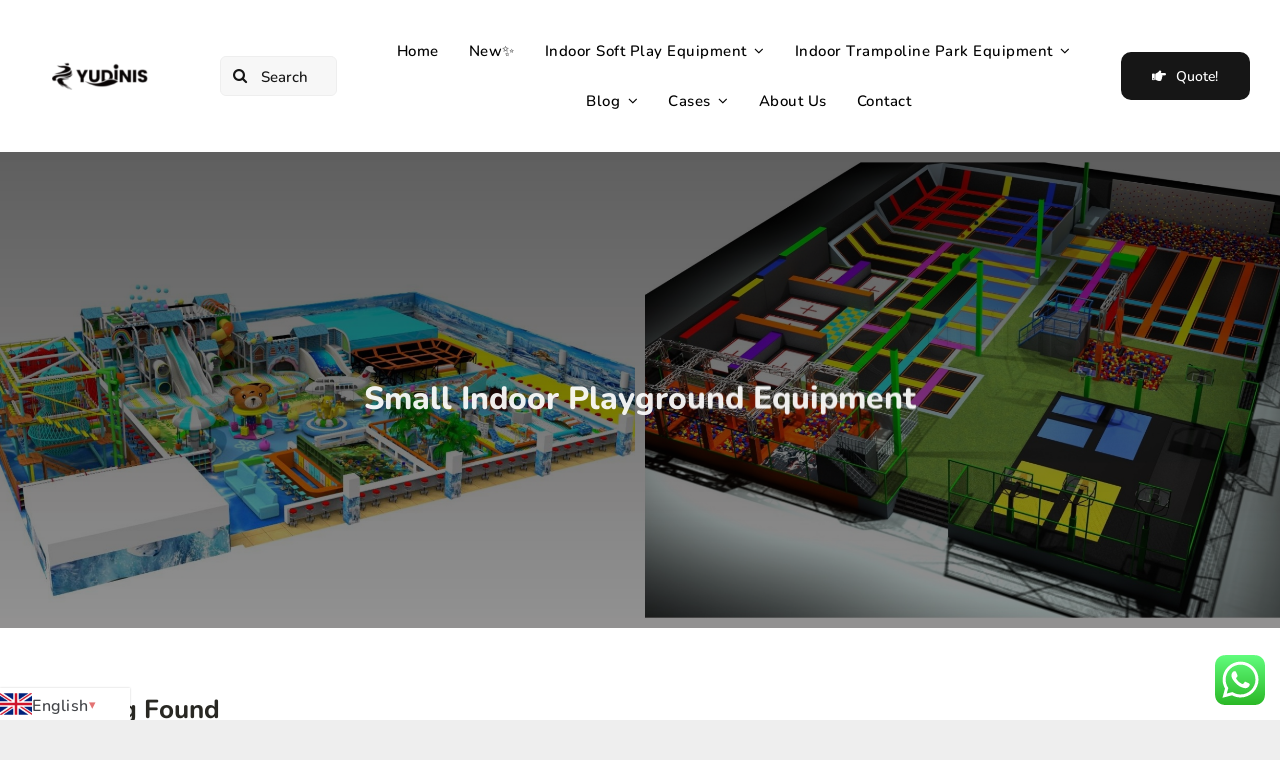

--- FILE ---
content_type: text/html; charset=UTF-8
request_url: https://www.indoor-play.com/tag/small-indoor-playground-equipment/
body_size: 22771
content:
<!DOCTYPE html>
<html class="avada-html-layout-wide avada-html-header-position-top avada-html-is-archive avada-is-100-percent-template" lang="en-US" prefix="og: http://ogp.me/ns# fb: http://ogp.me/ns/fb#">
<head>
	<meta http-equiv="X-UA-Compatible" content="IE=edge" />
	<meta http-equiv="Content-Type" content="text/html; charset=utf-8"/>
	<meta name="viewport" content="width=device-width, initial-scale=1" />
	<meta name='robots' content='noindex, follow' />

	<!-- This site is optimized with the Yoast SEO plugin v26.7 - https://yoast.com/wordpress/plugins/seo/ -->
	<title>small indoor playground equipment Archives - Indoor play equipment</title>
	<meta property="og:locale" content="en_US" />
	<meta property="og:type" content="article" />
	<meta property="og:title" content="small indoor playground equipment Archives - Indoor play equipment" />
	<meta property="og:url" content="https://www.indoor-play.com/tag/small-indoor-playground-equipment/" />
	<meta property="og:site_name" content="Indoor play equipment" />
	<meta name="twitter:card" content="summary_large_image" />
	<script type="application/ld+json" class="yoast-schema-graph">{"@context":"https://schema.org","@graph":[{"@type":"CollectionPage","@id":"https://www.indoor-play.com/tag/small-indoor-playground-equipment/","url":"https://www.indoor-play.com/tag/small-indoor-playground-equipment/","name":"small indoor playground equipment Archives - Indoor play equipment","isPartOf":{"@id":"https://www.indoor-play.com/#website"},"breadcrumb":{"@id":"https://www.indoor-play.com/tag/small-indoor-playground-equipment/#breadcrumb"},"inLanguage":"en-US"},{"@type":"BreadcrumbList","@id":"https://www.indoor-play.com/tag/small-indoor-playground-equipment/#breadcrumb","itemListElement":[{"@type":"ListItem","position":1,"name":"Home","item":"https://www.indoor-play.com/"},{"@type":"ListItem","position":2,"name":"small indoor playground equipment"}]},{"@type":"WebSite","@id":"https://www.indoor-play.com/#website","url":"https://www.indoor-play.com/","name":"Indoor play equipment","description":"Professional indoor play equipment manufacturer","potentialAction":[{"@type":"SearchAction","target":{"@type":"EntryPoint","urlTemplate":"https://www.indoor-play.com/?s={search_term_string}"},"query-input":{"@type":"PropertyValueSpecification","valueRequired":true,"valueName":"search_term_string"}}],"inLanguage":"en-US"}]}</script>
	<!-- / Yoast SEO plugin. -->


<link rel='dns-prefetch' href='//www.googletagmanager.com' />
<link rel="alternate" type="application/rss+xml" title="Indoor play equipment &raquo; Feed" href="https://www.indoor-play.com/feed/" />
<link rel="alternate" type="application/rss+xml" title="Indoor play equipment &raquo; Comments Feed" href="https://www.indoor-play.com/comments/feed/" />
		
		
		
				<link rel="alternate" type="application/rss+xml" title="Indoor play equipment &raquo; small indoor playground equipment Tag Feed" href="https://www.indoor-play.com/tag/small-indoor-playground-equipment/feed/" />
				
		<meta property="og:locale" content="en_US"/>
		<meta property="og:type" content="article"/>
		<meta property="og:site_name" content="Indoor play equipment"/>
		<meta property="og:title" content="small indoor playground equipment Archives - Indoor play equipment"/>
				<meta property="og:url" content=""/>
																				<meta property="og:image" content="https://www.indoor-play.com/wp-content/uploads/2024/02/250x50.png"/>
		<meta property="og:image:width" content="250"/>
		<meta property="og:image:height" content="50"/>
		<meta property="og:image:type" content="image/png"/>
				<style id='wp-img-auto-sizes-contain-inline-css' type='text/css'>
img:is([sizes=auto i],[sizes^="auto," i]){contain-intrinsic-size:3000px 1500px}
/*# sourceURL=wp-img-auto-sizes-contain-inline-css */
</style>
<link rel='stylesheet' id='ht_ctc_main_css-css' href='https://www.indoor-play.com/wp-content/plugins/click-to-chat-for-whatsapp/new/inc/assets/css/main.css?ver=4.36' type='text/css' media='all' />
<link rel='stylesheet' id='cfx-language-switcher-for-transposh-css' href='https://www.indoor-play.com/wp-content/plugins/language-switcher-for-transposh/public/css/cfx-language-switcher-for-transposh-public.css?ver=2.0.6' type='text/css' media='all' />
<link rel='stylesheet' id='cfx-language-switcher-for-transposh-lsft-css' href='https://www.indoor-play.com/wp-content/plugins/language-switcher-for-transposh/assets/styles/lsft.css?ver=2.0.6' type='text/css' media='all' />
<link rel='stylesheet' id='secure-copy-content-protection-public-css' href='https://www.indoor-play.com/wp-content/plugins/secure-copy-content-protection/public/css/secure-copy-content-protection-public.css?ver=4.9.7' type='text/css' media='all' />
<link rel='stylesheet' id='fusion-dynamic-css-css' href='https://www.indoor-play.com/wp-content/uploads/fusion-styles/45f0838f6e08e54db8b215fd2fafa38a.min.css?ver=3.14.2' type='text/css' media='all' />
<script type="text/javascript" src="https://www.indoor-play.com/wp-includes/js/jquery/jquery.min.js?ver=3.7.1" id="jquery-core-js"></script>
<script type="text/javascript" src="https://www.indoor-play.com/wp-content/plugins/language-switcher-for-transposh/public/js/cfx-language-switcher-for-transposh-public.js?ver=2.0.6" id="cfx-language-switcher-for-transposh-js"></script>

<!-- Google tag (gtag.js) snippet added by Site Kit -->
<!-- Google Analytics snippet added by Site Kit -->
<script type="text/javascript" src="https://www.googletagmanager.com/gtag/js?id=GT-PL3DRFTX" id="google_gtagjs-js" async></script>
<script type="text/javascript" id="google_gtagjs-js-after">
/* <![CDATA[ */
window.dataLayer = window.dataLayer || [];function gtag(){dataLayer.push(arguments);}
gtag("set","linker",{"domains":["www.indoor-play.com"]});
gtag("js", new Date());
gtag("set", "developer_id.dZTNiMT", true);
gtag("config", "GT-PL3DRFTX");
 window._googlesitekit = window._googlesitekit || {}; window._googlesitekit.throttledEvents = []; window._googlesitekit.gtagEvent = (name, data) => { var key = JSON.stringify( { name, data } ); if ( !! window._googlesitekit.throttledEvents[ key ] ) { return; } window._googlesitekit.throttledEvents[ key ] = true; setTimeout( () => { delete window._googlesitekit.throttledEvents[ key ]; }, 5 ); gtag( "event", name, { ...data, event_source: "site-kit" } ); }; 
//# sourceURL=google_gtagjs-js-after
/* ]]> */
</script>
<link rel="https://api.w.org/" href="https://www.indoor-play.com/wp-json/" /><link rel="alternate" title="JSON" type="application/json" href="https://www.indoor-play.com/wp-json/wp/v2/tags/962" /><link rel="EditURI" type="application/rsd+xml" title="RSD" href="https://www.indoor-play.com/xmlrpc.php?rsd" />
<meta name="generator" content="WordPress 6.9" />
<meta name="generator" content="Site Kit by Google 1.170.0" />	<script type="text/javascript">
		jQuery(document).ready(function($) {
		var urlParam = function(name) {
			var results = new RegExp('[\?&]' + name + '=([^&#]*)')
			.exec(window.location.search);

			return (results !== null) ? results[1] || 0 : false;
		}

		$(document).on('click', '.edit_translation', function(e) {
			e.preventDefault();
			var currentUrl = window.location.href;
			var currentOrigin = window.location.origin;
			var currentPath = window.location.pathname;
			var param = urlParam('tpedit');
			var newUrl = '';
			if (param === false) {
			newUrl = currentOrigin + currentPath + '?tpedit=1';
			$(this).attr('href', newUrl);
			} else {
			newUrl = currentOrigin + currentPath;
			$(this).attr('href', newUrl);
			}
			window.location.href = newUrl;
		})

		})
	</script>
		<link rel="alternate" hreflang="ar" href="/ar/tag/small-indoor-playground-equipment/"/><link rel="alternate" hreflang="bn" href="/bn/tag/small-indoor-playground-equipment/"/><link rel="alternate" hreflang="nl" href="/nl/tag/small-indoor-playground-equipment/"/><link rel="alternate" hreflang="fr" href="/fr/tag/small-indoor-playground-equipment/"/><link rel="alternate" hreflang="de" href="/de/tag/small-indoor-playground-equipment/"/><link rel="alternate" hreflang="it" href="/it/tag/small-indoor-playground-equipment/"/><link rel="alternate" hreflang="ja" href="/ja/tag/small-indoor-playground-equipment/"/><link rel="alternate" hreflang="ko" href="/ko/tag/small-indoor-playground-equipment/"/><link rel="alternate" hreflang="ro" href="/ro/tag/small-indoor-playground-equipment/"/><link rel="alternate" hreflang="ru" href="/ru/tag/small-indoor-playground-equipment/"/><link rel="alternate" hreflang="es" href="/es/tag/small-indoor-playground-equipment/"/><style type="text/css" id="css-fb-visibility">@media screen and (max-width: 640px){.fusion-no-small-visibility{display:none !important;}body .sm-text-align-center{text-align:center !important;}body .sm-text-align-left{text-align:left !important;}body .sm-text-align-right{text-align:right !important;}body .sm-text-align-justify{text-align:justify !important;}body .sm-flex-align-center{justify-content:center !important;}body .sm-flex-align-flex-start{justify-content:flex-start !important;}body .sm-flex-align-flex-end{justify-content:flex-end !important;}body .sm-mx-auto{margin-left:auto !important;margin-right:auto !important;}body .sm-ml-auto{margin-left:auto !important;}body .sm-mr-auto{margin-right:auto !important;}body .fusion-absolute-position-small{position:absolute;width:100%;}.awb-sticky.awb-sticky-small{ position: sticky; top: var(--awb-sticky-offset,0); }}@media screen and (min-width: 641px) and (max-width: 1024px){.fusion-no-medium-visibility{display:none !important;}body .md-text-align-center{text-align:center !important;}body .md-text-align-left{text-align:left !important;}body .md-text-align-right{text-align:right !important;}body .md-text-align-justify{text-align:justify !important;}body .md-flex-align-center{justify-content:center !important;}body .md-flex-align-flex-start{justify-content:flex-start !important;}body .md-flex-align-flex-end{justify-content:flex-end !important;}body .md-mx-auto{margin-left:auto !important;margin-right:auto !important;}body .md-ml-auto{margin-left:auto !important;}body .md-mr-auto{margin-right:auto !important;}body .fusion-absolute-position-medium{position:absolute;width:100%;}.awb-sticky.awb-sticky-medium{ position: sticky; top: var(--awb-sticky-offset,0); }}@media screen and (min-width: 1025px){.fusion-no-large-visibility{display:none !important;}body .lg-text-align-center{text-align:center !important;}body .lg-text-align-left{text-align:left !important;}body .lg-text-align-right{text-align:right !important;}body .lg-text-align-justify{text-align:justify !important;}body .lg-flex-align-center{justify-content:center !important;}body .lg-flex-align-flex-start{justify-content:flex-start !important;}body .lg-flex-align-flex-end{justify-content:flex-end !important;}body .lg-mx-auto{margin-left:auto !important;margin-right:auto !important;}body .lg-ml-auto{margin-left:auto !important;}body .lg-mr-auto{margin-right:auto !important;}body .fusion-absolute-position-large{position:absolute;width:100%;}.awb-sticky.awb-sticky-large{ position: sticky; top: var(--awb-sticky-offset,0); }}</style><link rel="icon" href="https://www.indoor-play.com/wp-content/uploads/2024/12/cropped-YUNIDIS图标logo-32x32.png" sizes="32x32" />
<link rel="icon" href="https://www.indoor-play.com/wp-content/uploads/2024/12/cropped-YUNIDIS图标logo-192x192.png" sizes="192x192" />
<link rel="apple-touch-icon" href="https://www.indoor-play.com/wp-content/uploads/2024/12/cropped-YUNIDIS图标logo-180x180.png" />
<meta name="msapplication-TileImage" content="https://www.indoor-play.com/wp-content/uploads/2024/12/cropped-YUNIDIS图标logo-270x270.png" />
		<style type="text/css" id="wp-custom-css">
			.to-top-left #toTop{
    left:135px;
}
/* 翻译软件代码 */#sh_lsft_custom_dropdown_flags_names {
    position: fixed !important;
    left: 0 !important;
    bottom: 0px !important;
    z-index: 999999999;
    width: 130px;
    height: auto !important;
    background-color: #fff;
    box-shadow: 0 0 2px 0 rgba(0, 0, 0, 0.2);
    margin: 0 !important;
}

#sh_lsft_custom_dropdown_flags_names #lsft-sub-menu {
    bottom: 32px !important;
    top: initial !important;
    background-color: #fff;
    width: 130px !important;
    height: 200px !important;
    overflow-y: scroll !important;
    padding: 0 !important;
}

#sh_lsft_custom_dropdown_flags_names #lsft-sub-menu li {
    overflow: hidden;
}

#sh_lsft_custom_dropdown_flags_names #lsft-sub-menu li a {
    display: block !important;
    white-space: nowrap;
    text-overflow: ellipsis;
    overflow: hidden;
    font-size: 13px;
    padding: 6px !important;

}




#lsft-sub-menu::-webkit-scrollbar {
    width: 2px;
    /* 滚动条的宽度 */
}

#lsft-sub-menu::-webkit-scrollbar-thumb {
    background-color: rgba(0, 0, 0, 0.5);
    /* 滚动条滑块的颜色 */
    border-radius: 6px;
    /* 滑块圆角 */
}

#lsft-sub-menu::-webkit-scrollbar-track {
    background-color: #f1f1f1;
    /* 滚动条轨道的颜色 */
    border-radius: 6px;
    /* 轨道圆角 */
}
@media screen and (max-width: 832px) {
    .to-top-left #toTop{
    left:0px;
}
}		</style>
				<script type="text/javascript">
			var doc = document.documentElement;
			doc.setAttribute( 'data-useragent', navigator.userAgent );
		</script>
		<meta name="google-site-verification" content="g5qY6dGDbYikWtGIhdf7ksZX4W2-EyimQAexk9_Co-g" />
<meta name="google-site-verification" content="oL5TRaizlAKAXQUNtWVEiMV_c-UjdrV9shH4JHpI548" />
<meta name="google-site-verification" content="tIHwejbtc9YvuAXEmQMQaEHzsFm7uoyQo2VSyl_o4UQ" />
	<style id='global-styles-inline-css' type='text/css'>
:root{--wp--preset--aspect-ratio--square: 1;--wp--preset--aspect-ratio--4-3: 4/3;--wp--preset--aspect-ratio--3-4: 3/4;--wp--preset--aspect-ratio--3-2: 3/2;--wp--preset--aspect-ratio--2-3: 2/3;--wp--preset--aspect-ratio--16-9: 16/9;--wp--preset--aspect-ratio--9-16: 9/16;--wp--preset--color--black: #000000;--wp--preset--color--cyan-bluish-gray: #abb8c3;--wp--preset--color--white: #ffffff;--wp--preset--color--pale-pink: #f78da7;--wp--preset--color--vivid-red: #cf2e2e;--wp--preset--color--luminous-vivid-orange: #ff6900;--wp--preset--color--luminous-vivid-amber: #fcb900;--wp--preset--color--light-green-cyan: #7bdcb5;--wp--preset--color--vivid-green-cyan: #00d084;--wp--preset--color--pale-cyan-blue: #8ed1fc;--wp--preset--color--vivid-cyan-blue: #0693e3;--wp--preset--color--vivid-purple: #9b51e0;--wp--preset--color--awb-color-1: #ffffff;--wp--preset--color--awb-color-2: #f7f7f7;--wp--preset--color--awb-color-3: #eeeeee;--wp--preset--color--awb-color-4: #e6781d;--wp--preset--color--awb-color-5: #e61d1d;--wp--preset--color--awb-color-6: #434549;--wp--preset--color--awb-color-7: #292823;--wp--preset--color--awb-color-8: #161616;--wp--preset--color--awb-color-custom-1: #e86986;--wp--preset--gradient--vivid-cyan-blue-to-vivid-purple: linear-gradient(135deg,rgb(6,147,227) 0%,rgb(155,81,224) 100%);--wp--preset--gradient--light-green-cyan-to-vivid-green-cyan: linear-gradient(135deg,rgb(122,220,180) 0%,rgb(0,208,130) 100%);--wp--preset--gradient--luminous-vivid-amber-to-luminous-vivid-orange: linear-gradient(135deg,rgb(252,185,0) 0%,rgb(255,105,0) 100%);--wp--preset--gradient--luminous-vivid-orange-to-vivid-red: linear-gradient(135deg,rgb(255,105,0) 0%,rgb(207,46,46) 100%);--wp--preset--gradient--very-light-gray-to-cyan-bluish-gray: linear-gradient(135deg,rgb(238,238,238) 0%,rgb(169,184,195) 100%);--wp--preset--gradient--cool-to-warm-spectrum: linear-gradient(135deg,rgb(74,234,220) 0%,rgb(151,120,209) 20%,rgb(207,42,186) 40%,rgb(238,44,130) 60%,rgb(251,105,98) 80%,rgb(254,248,76) 100%);--wp--preset--gradient--blush-light-purple: linear-gradient(135deg,rgb(255,206,236) 0%,rgb(152,150,240) 100%);--wp--preset--gradient--blush-bordeaux: linear-gradient(135deg,rgb(254,205,165) 0%,rgb(254,45,45) 50%,rgb(107,0,62) 100%);--wp--preset--gradient--luminous-dusk: linear-gradient(135deg,rgb(255,203,112) 0%,rgb(199,81,192) 50%,rgb(65,88,208) 100%);--wp--preset--gradient--pale-ocean: linear-gradient(135deg,rgb(255,245,203) 0%,rgb(182,227,212) 50%,rgb(51,167,181) 100%);--wp--preset--gradient--electric-grass: linear-gradient(135deg,rgb(202,248,128) 0%,rgb(113,206,126) 100%);--wp--preset--gradient--midnight: linear-gradient(135deg,rgb(2,3,129) 0%,rgb(40,116,252) 100%);--wp--preset--font-size--small: 12px;--wp--preset--font-size--medium: 20px;--wp--preset--font-size--large: 24px;--wp--preset--font-size--x-large: 42px;--wp--preset--font-size--normal: 16px;--wp--preset--font-size--xlarge: 32px;--wp--preset--font-size--huge: 48px;--wp--preset--spacing--20: 0.44rem;--wp--preset--spacing--30: 0.67rem;--wp--preset--spacing--40: 1rem;--wp--preset--spacing--50: 1.5rem;--wp--preset--spacing--60: 2.25rem;--wp--preset--spacing--70: 3.38rem;--wp--preset--spacing--80: 5.06rem;--wp--preset--shadow--natural: 6px 6px 9px rgba(0, 0, 0, 0.2);--wp--preset--shadow--deep: 12px 12px 50px rgba(0, 0, 0, 0.4);--wp--preset--shadow--sharp: 6px 6px 0px rgba(0, 0, 0, 0.2);--wp--preset--shadow--outlined: 6px 6px 0px -3px rgb(255, 255, 255), 6px 6px rgb(0, 0, 0);--wp--preset--shadow--crisp: 6px 6px 0px rgb(0, 0, 0);}:where(.is-layout-flex){gap: 0.5em;}:where(.is-layout-grid){gap: 0.5em;}body .is-layout-flex{display: flex;}.is-layout-flex{flex-wrap: wrap;align-items: center;}.is-layout-flex > :is(*, div){margin: 0;}body .is-layout-grid{display: grid;}.is-layout-grid > :is(*, div){margin: 0;}:where(.wp-block-columns.is-layout-flex){gap: 2em;}:where(.wp-block-columns.is-layout-grid){gap: 2em;}:where(.wp-block-post-template.is-layout-flex){gap: 1.25em;}:where(.wp-block-post-template.is-layout-grid){gap: 1.25em;}.has-black-color{color: var(--wp--preset--color--black) !important;}.has-cyan-bluish-gray-color{color: var(--wp--preset--color--cyan-bluish-gray) !important;}.has-white-color{color: var(--wp--preset--color--white) !important;}.has-pale-pink-color{color: var(--wp--preset--color--pale-pink) !important;}.has-vivid-red-color{color: var(--wp--preset--color--vivid-red) !important;}.has-luminous-vivid-orange-color{color: var(--wp--preset--color--luminous-vivid-orange) !important;}.has-luminous-vivid-amber-color{color: var(--wp--preset--color--luminous-vivid-amber) !important;}.has-light-green-cyan-color{color: var(--wp--preset--color--light-green-cyan) !important;}.has-vivid-green-cyan-color{color: var(--wp--preset--color--vivid-green-cyan) !important;}.has-pale-cyan-blue-color{color: var(--wp--preset--color--pale-cyan-blue) !important;}.has-vivid-cyan-blue-color{color: var(--wp--preset--color--vivid-cyan-blue) !important;}.has-vivid-purple-color{color: var(--wp--preset--color--vivid-purple) !important;}.has-black-background-color{background-color: var(--wp--preset--color--black) !important;}.has-cyan-bluish-gray-background-color{background-color: var(--wp--preset--color--cyan-bluish-gray) !important;}.has-white-background-color{background-color: var(--wp--preset--color--white) !important;}.has-pale-pink-background-color{background-color: var(--wp--preset--color--pale-pink) !important;}.has-vivid-red-background-color{background-color: var(--wp--preset--color--vivid-red) !important;}.has-luminous-vivid-orange-background-color{background-color: var(--wp--preset--color--luminous-vivid-orange) !important;}.has-luminous-vivid-amber-background-color{background-color: var(--wp--preset--color--luminous-vivid-amber) !important;}.has-light-green-cyan-background-color{background-color: var(--wp--preset--color--light-green-cyan) !important;}.has-vivid-green-cyan-background-color{background-color: var(--wp--preset--color--vivid-green-cyan) !important;}.has-pale-cyan-blue-background-color{background-color: var(--wp--preset--color--pale-cyan-blue) !important;}.has-vivid-cyan-blue-background-color{background-color: var(--wp--preset--color--vivid-cyan-blue) !important;}.has-vivid-purple-background-color{background-color: var(--wp--preset--color--vivid-purple) !important;}.has-black-border-color{border-color: var(--wp--preset--color--black) !important;}.has-cyan-bluish-gray-border-color{border-color: var(--wp--preset--color--cyan-bluish-gray) !important;}.has-white-border-color{border-color: var(--wp--preset--color--white) !important;}.has-pale-pink-border-color{border-color: var(--wp--preset--color--pale-pink) !important;}.has-vivid-red-border-color{border-color: var(--wp--preset--color--vivid-red) !important;}.has-luminous-vivid-orange-border-color{border-color: var(--wp--preset--color--luminous-vivid-orange) !important;}.has-luminous-vivid-amber-border-color{border-color: var(--wp--preset--color--luminous-vivid-amber) !important;}.has-light-green-cyan-border-color{border-color: var(--wp--preset--color--light-green-cyan) !important;}.has-vivid-green-cyan-border-color{border-color: var(--wp--preset--color--vivid-green-cyan) !important;}.has-pale-cyan-blue-border-color{border-color: var(--wp--preset--color--pale-cyan-blue) !important;}.has-vivid-cyan-blue-border-color{border-color: var(--wp--preset--color--vivid-cyan-blue) !important;}.has-vivid-purple-border-color{border-color: var(--wp--preset--color--vivid-purple) !important;}.has-vivid-cyan-blue-to-vivid-purple-gradient-background{background: var(--wp--preset--gradient--vivid-cyan-blue-to-vivid-purple) !important;}.has-light-green-cyan-to-vivid-green-cyan-gradient-background{background: var(--wp--preset--gradient--light-green-cyan-to-vivid-green-cyan) !important;}.has-luminous-vivid-amber-to-luminous-vivid-orange-gradient-background{background: var(--wp--preset--gradient--luminous-vivid-amber-to-luminous-vivid-orange) !important;}.has-luminous-vivid-orange-to-vivid-red-gradient-background{background: var(--wp--preset--gradient--luminous-vivid-orange-to-vivid-red) !important;}.has-very-light-gray-to-cyan-bluish-gray-gradient-background{background: var(--wp--preset--gradient--very-light-gray-to-cyan-bluish-gray) !important;}.has-cool-to-warm-spectrum-gradient-background{background: var(--wp--preset--gradient--cool-to-warm-spectrum) !important;}.has-blush-light-purple-gradient-background{background: var(--wp--preset--gradient--blush-light-purple) !important;}.has-blush-bordeaux-gradient-background{background: var(--wp--preset--gradient--blush-bordeaux) !important;}.has-luminous-dusk-gradient-background{background: var(--wp--preset--gradient--luminous-dusk) !important;}.has-pale-ocean-gradient-background{background: var(--wp--preset--gradient--pale-ocean) !important;}.has-electric-grass-gradient-background{background: var(--wp--preset--gradient--electric-grass) !important;}.has-midnight-gradient-background{background: var(--wp--preset--gradient--midnight) !important;}.has-small-font-size{font-size: var(--wp--preset--font-size--small) !important;}.has-medium-font-size{font-size: var(--wp--preset--font-size--medium) !important;}.has-large-font-size{font-size: var(--wp--preset--font-size--large) !important;}.has-x-large-font-size{font-size: var(--wp--preset--font-size--x-large) !important;}
/*# sourceURL=global-styles-inline-css */
</style>
</head>

<body class="archive tag tag-small-indoor-playground-equipment tag-962 wp-theme-Avada fusion-image-hovers fusion-pagination-sizing fusion-button_type-flat fusion-button_span-no fusion-button_gradient-linear avada-image-rollover-circle-yes avada-image-rollover-no fusion-body ltr fusion-sticky-header no-tablet-sticky-header no-mobile-sticky-header no-mobile-slidingbar fusion-disable-outline fusion-sub-menu-fade mobile-logo-pos-left layout-wide-mode avada-has-boxed-modal-shadow-none layout-scroll-offset-full avada-has-zero-margin-offset-top fusion-top-header menu-text-align-center mobile-menu-design-classic fusion-show-pagination-text fusion-header-layout-v3 avada-responsive avada-footer-fx-none avada-menu-highlight-style-bar fusion-search-form-clean fusion-main-menu-search-overlay fusion-avatar-circle avada-dropdown-styles avada-blog-layout-large avada-blog-archive-layout-large avada-header-shadow-no avada-menu-icon-position-left avada-has-megamenu-shadow avada-has-mobile-menu-search avada-has-main-nav-search-icon avada-has-breadcrumb-mobile-hidden avada-has-titlebar-hide avada-header-border-color-full-transparent avada-has-pagination-width_height avada-flyout-menu-direction-fade avada-ec-views-v1" data-awb-post-id="">
		<a class="skip-link screen-reader-text" href="#content">Skip to content</a>

	<div id="boxed-wrapper">
		
		<div id="wrapper" class="fusion-wrapper">
			<div id="home" style="position:relative;top:-1px;"></div>
												<div class="fusion-tb-header"><div class="fusion-fullwidth fullwidth-box fusion-builder-row-1 fusion-flex-container hundred-percent-fullwidth non-hundred-percent-height-scrolling fusion-sticky-container fusion-custom-z-index" style="--link_hover_color: #174fc6;--link_color: #000000;--awb-border-sizes-top:0px;--awb-border-sizes-bottom:0px;--awb-border-sizes-left:0px;--awb-border-sizes-right:0px;--awb-border-radius-top-left:0px;--awb-border-radius-top-right:0px;--awb-border-radius-bottom-right:0px;--awb-border-radius-bottom-left:0px;--awb-z-index:20051;--awb-padding-top:16px;--awb-padding-right:30px;--awb-padding-bottom:16px;--awb-padding-left:30px;--awb-padding-right-medium:20px;--awb-padding-bottom-medium:5px;--awb-padding-left-medium:20px;--awb-padding-top-small:5px;--awb-padding-right-small:15px;--awb-padding-bottom-small:5px;--awb-padding-left-small:15px;--awb-margin-top:0px;--awb-margin-bottom:0px;--awb-background-color:#ffffff;--awb-sticky-background-color:#ffffff !important;--awb-flex-wrap:wrap;" data-transition-offset="0" data-sticky-offset="0" data-scroll-offset="0" data-sticky-small-visibility="1" data-sticky-medium-visibility="1" data-sticky-large-visibility="1" ><div class="fusion-builder-row fusion-row fusion-flex-align-items-stretch fusion-flex-content-wrap" style="width:104% !important;max-width:104% !important;margin-left: calc(-4% / 2 );margin-right: calc(-4% / 2 );"><div class="fusion-layout-column fusion_builder_column fusion-builder-column-0 fusion-flex-column" style="--awb-padding-left-medium:0px;--awb-bg-size:cover;--awb-width-large:15%;--awb-margin-top-large:10px;--awb-spacing-right-large:12.8%;--awb-margin-bottom-large:10px;--awb-spacing-left-large:12.8%;--awb-width-medium:25%;--awb-order-medium:0;--awb-spacing-right-medium:7.68%;--awb-spacing-left-medium:7.68%;--awb-width-small:50%;--awb-order-small:0;--awb-spacing-right-small:3.84%;--awb-spacing-left-small:3.84%;"><div class="fusion-column-wrapper fusion-column-has-shadow fusion-flex-justify-content-center fusion-content-layout-column"><div class="fusion-image-element " style="text-align:left;--awb-max-width:220px;--awb-caption-title-font-family:var(--h2_typography-font-family);--awb-caption-title-font-weight:var(--h2_typography-font-weight);--awb-caption-title-font-style:var(--h2_typography-font-style);--awb-caption-title-size:var(--h2_typography-font-size);--awb-caption-title-transform:var(--h2_typography-text-transform);--awb-caption-title-line-height:var(--h2_typography-line-height);--awb-caption-title-letter-spacing:var(--h2_typography-letter-spacing);"><span class=" fusion-imageframe imageframe-none imageframe-1 hover-type-none"><a class="fusion-no-lightbox" href="https://www.indoor-play.com/" target="_self" aria-label="250&#215;50黑白logo"><img decoding="async" width="250" height="50" alt="Indoor play equipment" src="https://www.indoor-play.com/wp-content/uploads/2024/02/250x50黑白logo.png" data-orig-src="https://www.indoor-play.com/wp-content/uploads/2024/02/250x50黑白logo.png" class="lazyload img-responsive wp-image-2048" srcset="data:image/svg+xml,%3Csvg%20xmlns%3D%27http%3A%2F%2Fwww.w3.org%2F2000%2Fsvg%27%20width%3D%27250%27%20height%3D%2750%27%20viewBox%3D%270%200%20250%2050%27%3E%3Crect%20width%3D%27250%27%20height%3D%2750%27%20fill-opacity%3D%220%22%2F%3E%3C%2Fsvg%3E" data-srcset="https://www.indoor-play.com/wp-content/uploads/2024/02/250x50黑白logo-200x40.png 200w, https://www.indoor-play.com/wp-content/uploads/2024/02/250x50黑白logo.png 250w" data-sizes="auto" data-orig-sizes="(max-width: 640px) 100vw, 250px" /></a></span></div></div></div><div class="fusion-layout-column fusion_builder_column fusion-builder-column-1 fusion-flex-column" style="--awb-padding-left-medium:0px;--awb-bg-size:cover;--awb-width-large:13%;--awb-margin-top-large:10px;--awb-spacing-right-large:14.769230769231%;--awb-margin-bottom-large:10px;--awb-spacing-left-large:14.769230769231%;--awb-width-medium:25%;--awb-order-medium:1;--awb-spacing-right-medium:7.68%;--awb-spacing-left-medium:7.68%;--awb-width-small:50%;--awb-order-small:0;--awb-spacing-right-small:3.84%;--awb-spacing-left-small:3.84%;"><div class="fusion-column-wrapper fusion-column-has-shadow fusion-flex-justify-content-center fusion-content-layout-column"><div class="fusion-search-element fusion-search-element-1 fusion-search-form-clean" style="--awb-input-height:40px;--awb-text-size:15px;--awb-bg-color:var(--awb-color2);">		<form role="search" class="searchform fusion-search-form  fusion-search-form-clean" method="get" action="https://www.indoor-play.com/">
			<div class="fusion-search-form-content">

				
				<div class="fusion-search-field search-field">
					<label><span class="screen-reader-text">Search for:</span>
													<input type="search" value="" name="s" class="s" placeholder="Search..." required aria-required="true" aria-label="Search..."/>
											</label>
				</div>
				<div class="fusion-search-button search-button">
					<input type="submit" class="fusion-search-submit searchsubmit" aria-label="Search" value="&#xf002;" />
									</div>

				<input type="hidden" name="post_type[]" value="any" /><input type="hidden" name="search_limit_to_post_titles" value="0" /><input type="hidden" name="add_woo_product_skus" value="0" /><input type="hidden" name="fs" value="1" />
			</div>


			
		</form>
		</div></div></div><div class="fusion-layout-column fusion_builder_column fusion-builder-column-2 fusion-flex-column" style="--awb-bg-size:cover;--awb-width-large:60%;--awb-margin-top-large:10px;--awb-spacing-right-large:3.2%;--awb-margin-bottom-large:10px;--awb-spacing-left-large:3.2%;--awb-width-medium:25%;--awb-order-medium:2;--awb-spacing-right-medium:7.68%;--awb-spacing-left-medium:7.68%;--awb-width-small:50%;--awb-order-small:0;--awb-spacing-right-small:3.84%;--awb-spacing-left-small:3.84%;"><div class="fusion-column-wrapper fusion-column-has-shadow fusion-flex-justify-content-space-around fusion-content-layout-column"><nav class="awb-menu awb-menu_row awb-menu_em-hover mobile-mode-collapse-to-button awb-menu_icons-left awb-menu_dc-yes mobile-trigger-fullwidth-off awb-menu_mobile-toggle awb-menu_indent-left mobile-size-full-absolute loading mega-menu-loading awb-menu_desktop awb-menu_dropdown awb-menu_expand-right awb-menu_transition-fade avada-main-menu" style="--awb-font-size:15px;--awb-text-transform:none;--awb-min-height:36px;--awb-gap:30px;--awb-align-items:center;--awb-justify-content:center;--awb-items-padding-top:12px;--awb-items-padding-bottom:12px;--awb-border-bottom:2px;--awb-color:#000000;--awb-active-color:#000000;--awb-active-border-bottom:2px;--awb-active-border-color:#000000;--awb-submenu-color:var(--awb-color8);--awb-submenu-bg:var(--awb-color3);--awb-submenu-sep-color:#000000;--awb-submenu-active-bg:var(--awb-color1);--awb-submenu-active-color:var(--awb-color7);--awb-submenu-space:9px;--awb-submenu-font-size:14p;--awb-submenu-text-transform:none;--awb-icons-color:#000000;--awb-icons-hover-color:#000000;--awb-main-justify-content:flex-start;--awb-mobile-bg:var(--awb-color3);--awb-mobile-color:#0f1011;--awb-mobile-nav-items-height:51;--awb-mobile-active-bg:#ffffff;--awb-mobile-active-color:#000000;--awb-mobile-trigger-font-size:1.2em;--awb-mobile-trigger-color:#000000;--awb-mobile-nav-trigger-bottom-margin:10px;--awb-mobile-font-size:14px;--awb-mobile-text-transform:capitalize;--awb-justify-title:flex-start;--awb-mobile-justify:flex-start;--awb-mobile-caret-left:auto;--awb-mobile-caret-right:0;--awb-fusion-font-family-typography:&quot;Chiron GoRound TC&quot;;--awb-fusion-font-style-typography:normal;--awb-fusion-font-weight-typography:400;--awb-fusion-font-family-submenu-typography:&quot;Chiron GoRound TC&quot;;--awb-fusion-font-style-submenu-typography:normal;--awb-fusion-font-weight-submenu-typography:400;--awb-fusion-font-family-mobile-typography:&quot;Chiron GoRound TC&quot;;--awb-fusion-font-style-mobile-typography:normal;--awb-fusion-font-weight-mobile-typography:400;" aria-label="Indoor-play Main Menu" data-breakpoint="1024" data-count="0" data-transition-type="center" data-transition-time="300" data-expand="right"><button type="button" class="awb-menu__m-toggle" aria-expanded="false" aria-controls="menu-indoor-play-main-menu"><span class="awb-menu__m-toggle-inner"><span class="collapsed-nav-text">MENU</span><span class="awb-menu__m-collapse-icon"><span class="awb-menu__m-collapse-icon-open fa-bars fas"></span><span class="awb-menu__m-collapse-icon-close fa-times fas"></span></span></span></button><ul id="menu-indoor-play-main-menu" class="fusion-menu awb-menu__main-ul awb-menu__main-ul_row"><li  id="menu-item-1036"  class="menu-item menu-item-type-post_type menu-item-object-page menu-item-home menu-item-1036 awb-menu__li awb-menu__main-li awb-menu__main-li_regular"  data-item-id="1036"><span class="awb-menu__main-background-default awb-menu__main-background-default_center"></span><span class="awb-menu__main-background-active awb-menu__main-background-active_center"></span><a  href="https://www.indoor-play.com/" class="awb-menu__main-a awb-menu__main-a_regular"><span class="menu-text">Home</span></a></li><li  id="menu-item-2535"  class="menu-item menu-item-type-post_type menu-item-object-page menu-item-2535 awb-menu__li awb-menu__main-li awb-menu__main-li_regular"  data-item-id="2535"><span class="awb-menu__main-background-default awb-menu__main-background-default_center"></span><span class="awb-menu__main-background-active awb-menu__main-background-active_center"></span><a  href="https://www.indoor-play.com/new-themed-indoor-playground/" class="awb-menu__main-a awb-menu__main-a_regular"><span class="menu-text">New✨</span></a></li><li  id="menu-item-1520"  class="menu-item menu-item-type-custom menu-item-object-custom menu-item-has-children menu-item-1520 awb-menu__li awb-menu__main-li awb-menu__main-li_regular"  data-item-id="1520"><span class="awb-menu__main-background-default awb-menu__main-background-default_center"></span><span class="awb-menu__main-background-active awb-menu__main-background-active_center"></span><a  href="#" class="awb-menu__main-a awb-menu__main-a_regular"><span class="menu-text">Indoor Soft Play Equipment</span><span class="awb-menu__open-nav-submenu-hover"></span></a><button type="button" aria-label="Open submenu of Indoor Soft Play Equipment" aria-expanded="false" class="awb-menu__open-nav-submenu_mobile awb-menu__open-nav-submenu_main"></button><ul class="awb-menu__sub-ul awb-menu__sub-ul_main"><li  id="menu-item-1682"  class="menu-item menu-item-type-custom menu-item-object-custom menu-item-has-children menu-item-1682 awb-menu__li awb-menu__sub-li" ><a  href="#" class="awb-menu__sub-a"><span>Equipment for Sale</span><span class="awb-menu__open-nav-submenu-hover"></span></a><button type="button" aria-label="Open submenu of Equipment for Sale" aria-expanded="false" class="awb-menu__open-nav-submenu_mobile awb-menu__open-nav-submenu_sub"></button><ul class="awb-menu__sub-ul awb-menu__sub-ul_grand"><li  id="menu-item-1588"  class="menu-item menu-item-type-post_type menu-item-object-page menu-item-1588 awb-menu__li awb-menu__sub-li" ><a  href="https://www.indoor-play.com/best-soft-play-equipment/" class="awb-menu__sub-a"><span>best soft play equipment</span></a></li><li  id="menu-item-1598"  class="menu-item menu-item-type-post_type menu-item-object-page menu-item-1598 awb-menu__li awb-menu__sub-li" ><a  href="https://www.indoor-play.com/indoor-jungle-gym-for-sale/" class="awb-menu__sub-a"><span>indoor jungle gym for sale</span></a></li><li  id="menu-item-1625"  class="menu-item menu-item-type-post_type menu-item-object-page menu-item-1625 awb-menu__li awb-menu__sub-li" ><a  href="https://www.indoor-play.com/soft-play-zone-for-sale/" class="awb-menu__sub-a"><span>soft play zone for sale</span></a></li><li  id="menu-item-1609"  class="menu-item menu-item-type-post_type menu-item-object-page menu-item-1609 awb-menu__li awb-menu__sub-li" ><a  href="https://www.indoor-play.com/indoor-soft-play-equipment-for-sale/" class="awb-menu__sub-a"><span>indoor soft play equipment for sale</span></a></li></ul></li><li  id="menu-item-1840"  class="menu-item menu-item-type-custom menu-item-object-custom menu-item-has-children menu-item-1840 awb-menu__li awb-menu__sub-li" ><a  href="#" class="awb-menu__sub-a"><span>Suitable Age Group</span><span class="awb-menu__open-nav-submenu-hover"></span></a><button type="button" aria-label="Open submenu of Suitable Age Group" aria-expanded="false" class="awb-menu__open-nav-submenu_mobile awb-menu__open-nav-submenu_sub"></button><ul class="awb-menu__sub-ul awb-menu__sub-ul_grand"><li  id="menu-item-1596"  class="menu-item menu-item-type-post_type menu-item-object-page menu-item-1596 awb-menu__li awb-menu__sub-li" ><a  href="https://www.indoor-play.com/indoor-family-playground/" class="awb-menu__sub-a"><span>indoor family playground</span></a></li><li  id="menu-item-1605"  class="menu-item menu-item-type-post_type menu-item-object-page menu-item-1605 awb-menu__li awb-menu__sub-li" ><a  href="https://www.indoor-play.com/indoor-playground-for-all-ages/" class="awb-menu__sub-a"><span>indoor playground for all ages</span></a></li><li  id="menu-item-1620"  class="menu-item menu-item-type-post_type menu-item-object-page menu-item-1620 awb-menu__li awb-menu__sub-li" ><a  href="https://www.indoor-play.com/soft-play-center-for-adults/" class="awb-menu__sub-a"><span>soft play center for adults</span></a></li><li  id="menu-item-1603"  class="menu-item menu-item-type-post_type menu-item-object-page menu-item-1603 awb-menu__li awb-menu__sub-li" ><a  href="https://www.indoor-play.com/indoor-playground-for-11-year-olds/" class="awb-menu__sub-a"><span>indoor playground for 11 year olds</span></a></li><li  id="menu-item-1624"  class="menu-item menu-item-type-post_type menu-item-object-page menu-item-1624 awb-menu__li awb-menu__sub-li" ><a  href="https://www.indoor-play.com/soft-play-for-8-year-olds/" class="awb-menu__sub-a"><span>soft play for 8 year olds</span></a></li><li  id="menu-item-1604"  class="menu-item menu-item-type-post_type menu-item-object-page menu-item-1604 awb-menu__li awb-menu__sub-li" ><a  href="https://www.indoor-play.com/indoor-playground-for-5-year-olds/" class="awb-menu__sub-a"><span>indoor playground for 5 year olds</span></a></li><li  id="menu-item-1617"  class="menu-item menu-item-type-post_type menu-item-object-page menu-item-1617 awb-menu__li awb-menu__sub-li" ><a  href="https://www.indoor-play.com/preschool-soft-play-equipment/" class="awb-menu__sub-a"><span>preschool soft play equipment</span></a></li></ul></li><li  id="menu-item-1839"  class="menu-item menu-item-type-custom menu-item-object-custom menu-item-has-children menu-item-1839 awb-menu__li awb-menu__sub-li" ><a  href="#" class="awb-menu__sub-a"><span>Different Sizes</span><span class="awb-menu__open-nav-submenu-hover"></span></a><button type="button" aria-label="Open submenu of Different Sizes" aria-expanded="false" class="awb-menu__open-nav-submenu_mobile awb-menu__open-nav-submenu_sub"></button><ul class="awb-menu__sub-ul awb-menu__sub-ul_grand"><li  id="menu-item-1589"  class="menu-item menu-item-type-post_type menu-item-object-page menu-item-1589 awb-menu__li awb-menu__sub-li" ><a  href="https://www.indoor-play.com/big-indoor-play-centre/" class="awb-menu__sub-a"><span>big indoor play centre</span></a></li><li  id="menu-item-1619"  class="menu-item menu-item-type-post_type menu-item-object-page menu-item-1619 awb-menu__li awb-menu__sub-li" ><a  href="https://www.indoor-play.com/small-soft-play-equipment/" class="awb-menu__sub-a"><span>small soft play equipment</span></a></li></ul></li><li  id="menu-item-1841"  class="menu-item menu-item-type-custom menu-item-object-custom menu-item-has-children menu-item-1841 awb-menu__li awb-menu__sub-li" ><a  href="#" class="awb-menu__sub-a"><span>Investment Venues</span><span class="awb-menu__open-nav-submenu-hover"></span></a><button type="button" aria-label="Open submenu of Investment Venues" aria-expanded="false" class="awb-menu__open-nav-submenu_mobile awb-menu__open-nav-submenu_sub"></button><ul class="awb-menu__sub-ul awb-menu__sub-ul_grand"><li  id="menu-item-1597"  class="menu-item menu-item-type-post_type menu-item-object-page menu-item-1597 awb-menu__li awb-menu__sub-li" ><a  href="https://www.indoor-play.com/indoor-home-soft-play/" class="awb-menu__sub-a"><span>indoor home soft play</span></a></li><li  id="menu-item-1601"  class="menu-item menu-item-type-post_type menu-item-object-page menu-item-1601 awb-menu__li awb-menu__sub-li" ><a  href="https://www.indoor-play.com/indoor-playground-at-mall/" class="awb-menu__sub-a"><span>indoor playground at mall</span></a></li><li  id="menu-item-1615"  class="menu-item menu-item-type-post_type menu-item-object-page menu-item-1615 awb-menu__li awb-menu__sub-li" ><a  href="https://www.indoor-play.com/jungle-gym-in-basement/" class="awb-menu__sub-a"><span>jungle gym in basement</span></a></li><li  id="menu-item-1606"  class="menu-item menu-item-type-post_type menu-item-object-page menu-item-1606 awb-menu__li awb-menu__sub-li" ><a  href="https://www.indoor-play.com/indoor-playground-for-birthday/" class="awb-menu__sub-a"><span>indoor playground for birthday</span></a></li></ul></li><li  id="menu-item-1842"  class="menu-item menu-item-type-custom menu-item-object-custom menu-item-has-children menu-item-1842 awb-menu__li awb-menu__sub-li" ><a  href="#" class="awb-menu__sub-a"><span>Designs and Themes</span><span class="awb-menu__open-nav-submenu-hover"></span></a><button type="button" aria-label="Open submenu of Designs and Themes" aria-expanded="false" class="awb-menu__open-nav-submenu_mobile awb-menu__open-nav-submenu_sub"></button><ul class="awb-menu__sub-ul awb-menu__sub-ul_grand"><li  id="menu-item-1594"  class="menu-item menu-item-type-post_type menu-item-object-page menu-item-1594 awb-menu__li awb-menu__sub-li" ><a  href="https://www.indoor-play.com/custom-soft-play-equipment/" class="awb-menu__sub-a"><span>custom soft play equipment</span></a></li><li  id="menu-item-1616"  class="menu-item menu-item-type-post_type menu-item-object-page menu-item-1616 awb-menu__li awb-menu__sub-li" ><a  href="https://www.indoor-play.com/new-indoor-play-centre/" class="awb-menu__sub-a"><span>new indoor play centre</span></a></li><li  id="menu-item-1618"  class="menu-item menu-item-type-post_type menu-item-object-page menu-item-1618 awb-menu__li awb-menu__sub-li" ><a  href="https://www.indoor-play.com/rainbow-indoor-playground/" class="awb-menu__sub-a"><span>rainbow indoor playground</span></a></li><li  id="menu-item-1591"  class="menu-item menu-item-type-post_type menu-item-object-page menu-item-1591 awb-menu__li awb-menu__sub-li" ><a  href="https://www.indoor-play.com/castle-indoor-playground/" class="awb-menu__sub-a"><span>castle indoor playground</span></a></li><li  id="menu-item-1622"  class="menu-item menu-item-type-post_type menu-item-object-page menu-item-1622 awb-menu__li awb-menu__sub-li" ><a  href="https://www.indoor-play.com/soft-play-designs/" class="awb-menu__sub-a"><span>soft play designs</span></a></li></ul></li><li  id="menu-item-1683"  class="menu-item menu-item-type-custom menu-item-object-custom menu-item-has-children menu-item-1683 awb-menu__li awb-menu__sub-li" ><a  href="#" class="awb-menu__sub-a"><span>Price, Profit, and Business Plan</span><span class="awb-menu__open-nav-submenu-hover"></span></a><button type="button" aria-label="Open submenu of Price, Profit, and Business Plan" aria-expanded="false" class="awb-menu__open-nav-submenu_mobile awb-menu__open-nav-submenu_sub"></button><ul class="awb-menu__sub-ul awb-menu__sub-ul_grand"><li  id="menu-item-1623"  class="menu-item menu-item-type-post_type menu-item-object-page menu-item-1623 awb-menu__li awb-menu__sub-li" ><a  href="https://www.indoor-play.com/soft-play-equipment-prices/" class="awb-menu__sub-a"><span>soft play equipment prices</span></a></li><li  id="menu-item-1602"  class="menu-item menu-item-type-post_type menu-item-object-page menu-item-1602 awb-menu__li awb-menu__sub-li" ><a  href="https://www.indoor-play.com/indoor-playground-business-cost/" class="awb-menu__sub-a"><span>indoor playground business cost</span></a></li><li  id="menu-item-1608"  class="menu-item menu-item-type-post_type menu-item-object-page menu-item-1608 awb-menu__li awb-menu__sub-li" ><a  href="https://www.indoor-play.com/indoor-playground-profit/" class="awb-menu__sub-a"><span>indoor playground profit</span></a></li><li  id="menu-item-1599"  class="menu-item menu-item-type-post_type menu-item-object-page menu-item-1599 awb-menu__li awb-menu__sub-li" ><a  href="https://www.indoor-play.com/indoor-play-area-business-plan/" class="awb-menu__sub-a"><span>indoor play area business plan</span></a></li><li  id="menu-item-1595"  class="menu-item menu-item-type-post_type menu-item-object-page menu-item-1595 awb-menu__li awb-menu__sub-li" ><a  href="https://www.indoor-play.com/how-to-build-an-indoor-jungle-gym/" class="awb-menu__sub-a"><span>how to build an indoor jungle gym</span></a></li></ul></li><li  id="menu-item-1845"  class="menu-item menu-item-type-custom menu-item-object-custom menu-item-has-children menu-item-1845 awb-menu__li awb-menu__sub-li" ><a  href="#" class="awb-menu__sub-a"><span>Quality, Installation and Rules</span><span class="awb-menu__open-nav-submenu-hover"></span></a><button type="button" aria-label="Open submenu of Quality, Installation and Rules" aria-expanded="false" class="awb-menu__open-nav-submenu_mobile awb-menu__open-nav-submenu_sub"></button><ul class="awb-menu__sub-ul awb-menu__sub-ul_grand"><li  id="menu-item-1607"  class="menu-item menu-item-type-post_type menu-item-object-page menu-item-1607 awb-menu__li awb-menu__sub-li" ><a  href="https://www.indoor-play.com/indoor-playground-materials/" class="awb-menu__sub-a"><span>indoor playground materials</span></a></li><li  id="menu-item-1621"  class="menu-item menu-item-type-post_type menu-item-object-page menu-item-1621 awb-menu__li awb-menu__sub-li" ><a  href="https://www.indoor-play.com/soft-play-design-and-installation/" class="awb-menu__sub-a"><span>soft play design and installation</span></a></li><li  id="menu-item-1600"  class="menu-item menu-item-type-post_type menu-item-object-page menu-item-1600 awb-menu__li awb-menu__sub-li" ><a  href="https://www.indoor-play.com/indoor-play-area-rules-and-regulations/" class="awb-menu__sub-a"><span>indoor play area rules and regulations</span></a></li></ul></li></ul></li><li  id="menu-item-1586"  class="menu-item menu-item-type-custom menu-item-object-custom menu-item-has-children menu-item-1586 awb-menu__li awb-menu__main-li awb-menu__main-li_regular"  data-item-id="1586"><span class="awb-menu__main-background-default awb-menu__main-background-default_center"></span><span class="awb-menu__main-background-active awb-menu__main-background-active_center"></span><a  href="#" class="awb-menu__main-a awb-menu__main-a_regular"><span class="menu-text">Indoor Trampoline Park Equipment</span><span class="awb-menu__open-nav-submenu-hover"></span></a><button type="button" aria-label="Open submenu of Indoor Trampoline Park Equipment" aria-expanded="false" class="awb-menu__open-nav-submenu_mobile awb-menu__open-nav-submenu_main"></button><ul class="awb-menu__sub-ul awb-menu__sub-ul_main"><li  id="menu-item-1843"  class="menu-item menu-item-type-custom menu-item-object-custom menu-item-has-children menu-item-1843 awb-menu__li awb-menu__sub-li" ><a  href="#" class="awb-menu__sub-a"><span>Suitable Age Group</span><span class="awb-menu__open-nav-submenu-hover"></span></a><button type="button" aria-label="Open submenu of Suitable Age Group" aria-expanded="false" class="awb-menu__open-nav-submenu_mobile awb-menu__open-nav-submenu_sub"></button><ul class="awb-menu__sub-ul awb-menu__sub-ul_grand"><li  id="menu-item-1626"  class="menu-item menu-item-type-post_type menu-item-object-page menu-item-1626 awb-menu__li awb-menu__sub-li" ><a  href="https://www.indoor-play.com/trampoline-park-age-group/" class="awb-menu__sub-a"><span>trampoline park age group</span></a></li><li  id="menu-item-1610"  class="menu-item menu-item-type-post_type menu-item-object-page menu-item-1610 awb-menu__li awb-menu__sub-li" ><a  href="https://www.indoor-play.com/indoor-trampoline-park-adults/" class="awb-menu__sub-a"><span>indoor trampoline park adults</span></a></li><li  id="menu-item-1593"  class="menu-item menu-item-type-post_type menu-item-object-page menu-item-1593 awb-menu__li awb-menu__sub-li" ><a  href="https://www.indoor-play.com/childrens-trampoline-park/" class="awb-menu__sub-a"><span>children’s trampoline park</span></a></li><li  id="menu-item-1630"  class="menu-item menu-item-type-post_type menu-item-object-page menu-item-1630 awb-menu__li awb-menu__sub-li" ><a  href="https://www.indoor-play.com/trampoline-park-for-3-year-old/" class="awb-menu__sub-a"><span>trampoline park for 3 year old</span></a></li><li  id="menu-item-1611"  class="menu-item menu-item-type-post_type menu-item-object-page menu-item-1611 awb-menu__li awb-menu__sub-li" ><a  href="https://www.indoor-play.com/indoor-trampoline-park-birthday-party/" class="awb-menu__sub-a"><span>indoor trampoline park birthday party</span></a></li></ul></li><li  id="menu-item-1684"  class="menu-item menu-item-type-custom menu-item-object-custom menu-item-has-children menu-item-1684 awb-menu__li awb-menu__sub-li" ><a  href="#" class="awb-menu__sub-a"><span>Equipment for Sale</span><span class="awb-menu__open-nav-submenu-hover"></span></a><button type="button" aria-label="Open submenu of Equipment for Sale" aria-expanded="false" class="awb-menu__open-nav-submenu_mobile awb-menu__open-nav-submenu_sub"></button><ul class="awb-menu__sub-ul awb-menu__sub-ul_grand"><li  id="menu-item-1613"  class="menu-item menu-item-type-post_type menu-item-object-page menu-item-1613 awb-menu__li awb-menu__sub-li" ><a  href="https://www.indoor-play.com/indoor-trampoline-park-equipment/" class="awb-menu__sub-a"><span>indoor trampoline park equipment</span></a></li></ul></li><li  id="menu-item-1844"  class="menu-item menu-item-type-custom menu-item-object-custom menu-item-has-children menu-item-1844 awb-menu__li awb-menu__sub-li" ><a  href="#" class="awb-menu__sub-a"><span>Different Sizes</span><span class="awb-menu__open-nav-submenu-hover"></span></a><button type="button" aria-label="Open submenu of Different Sizes" aria-expanded="false" class="awb-menu__open-nav-submenu_mobile awb-menu__open-nav-submenu_sub"></button><ul class="awb-menu__sub-ul awb-menu__sub-ul_grand"><li  id="menu-item-1590"  class="menu-item menu-item-type-post_type menu-item-object-page menu-item-1590 awb-menu__li awb-menu__sub-li" ><a  href="https://www.indoor-play.com/big-indoor-trampoline/" class="awb-menu__sub-a"><span>big indoor trampoline</span></a></li><li  id="menu-item-1629"  class="menu-item menu-item-type-post_type menu-item-object-page menu-item-1629 awb-menu__li awb-menu__sub-li" ><a  href="https://www.indoor-play.com/trampoline-park-dimensions/" class="awb-menu__sub-a"><span>trampoline park dimensions</span></a></li></ul></li><li  id="menu-item-1685"  class="menu-item menu-item-type-custom menu-item-object-custom menu-item-has-children menu-item-1685 awb-menu__li awb-menu__sub-li" ><a  href="#" class="awb-menu__sub-a"><span>Price, Benefits and Business Plan</span><span class="awb-menu__open-nav-submenu-hover"></span></a><button type="button" aria-label="Open submenu of Price, Benefits and Business Plan" aria-expanded="false" class="awb-menu__open-nav-submenu_mobile awb-menu__open-nav-submenu_sub"></button><ul class="awb-menu__sub-ul awb-menu__sub-ul_grand"><li  id="menu-item-1614"  class="menu-item menu-item-type-post_type menu-item-object-page menu-item-1614 awb-menu__li awb-menu__sub-li" ><a  href="https://www.indoor-play.com/indoor-trampoline-park-prices/" class="awb-menu__sub-a"><span>indoor trampoline park prices</span></a></li><li  id="menu-item-1627"  class="menu-item menu-item-type-post_type menu-item-object-page menu-item-1627 awb-menu__li awb-menu__sub-li" ><a  href="https://www.indoor-play.com/trampoline-park-benefits/" class="awb-menu__sub-a"><span>trampoline park benefits</span></a></li><li  id="menu-item-1631"  class="menu-item menu-item-type-post_type menu-item-object-page menu-item-1631 awb-menu__li awb-menu__sub-li" ><a  href="https://www.indoor-play.com/trampoline-park-manufacturers/" class="awb-menu__sub-a"><span>trampoline park manufacturers</span></a></li><li  id="menu-item-1628"  class="menu-item menu-item-type-post_type menu-item-object-page menu-item-1628 awb-menu__li awb-menu__sub-li" ><a  href="https://www.indoor-play.com/trampoline-park-business-plan/" class="awb-menu__sub-a"><span>trampoline park business plan</span></a></li><li  id="menu-item-1612"  class="menu-item menu-item-type-post_type menu-item-object-page menu-item-1612 awb-menu__li awb-menu__sub-li" ><a  href="https://www.indoor-play.com/indoor-trampoline-park-business-plan/" class="awb-menu__sub-a"><span>indoor trampoline park business plan</span></a></li><li  id="menu-item-1585"  class="menu-item menu-item-type-post_type menu-item-object-page menu-item-1585 awb-menu__li awb-menu__sub-li" ><a  href="https://www.indoor-play.com/trampoline-park-suppliers/" class="awb-menu__sub-a"><span>trampoline park suppliers</span></a></li><li  id="menu-item-1584"  class="menu-item menu-item-type-post_type menu-item-object-page menu-item-1584 awb-menu__li awb-menu__sub-li" ><a  href="https://www.indoor-play.com/trampoline-park-rules/" class="awb-menu__sub-a"><span>trampoline park rules</span></a></li></ul></li></ul></li><li  id="menu-item-1521"  class="menu-item menu-item-type-custom menu-item-object-custom menu-item-has-children menu-item-1521 awb-menu__li awb-menu__main-li awb-menu__main-li_regular"  data-item-id="1521"><span class="awb-menu__main-background-default awb-menu__main-background-default_center"></span><span class="awb-menu__main-background-active awb-menu__main-background-active_center"></span><a  href="#" class="awb-menu__main-a awb-menu__main-a_regular"><span class="menu-text">Blog</span><span class="awb-menu__open-nav-submenu-hover"></span></a><button type="button" aria-label="Open submenu of Blog" aria-expanded="false" class="awb-menu__open-nav-submenu_mobile awb-menu__open-nav-submenu_main"></button><ul class="awb-menu__sub-ul awb-menu__sub-ul_main"><li  id="menu-item-1522"  class="menu-item menu-item-type-custom menu-item-object-custom menu-item-has-children menu-item-1522 awb-menu__li awb-menu__sub-li" ><a  href="#" class="awb-menu__sub-a"><span>Indoor Soft Play Equipment</span><span class="awb-menu__open-nav-submenu-hover"></span></a><button type="button" aria-label="Open submenu of Indoor Soft Play Equipment" aria-expanded="false" class="awb-menu__open-nav-submenu_mobile awb-menu__open-nav-submenu_sub"></button><ul class="awb-menu__sub-ul awb-menu__sub-ul_grand"><li  id="menu-item-1846"  class="menu-item menu-item-type-custom menu-item-object-custom menu-item-has-children menu-item-1846 awb-menu__li awb-menu__sub-li" ><a  href="#" class="awb-menu__sub-a"><span>Various Age Group</span><span class="awb-menu__open-nav-submenu-hover"></span></a><button type="button" aria-label="Open submenu of Various Age Group" aria-expanded="false" class="awb-menu__open-nav-submenu_mobile awb-menu__open-nav-submenu_sub"></button><ul class="awb-menu__sub-ul awb-menu__sub-ul_grand"><li  id="menu-item-1635"  class="menu-item menu-item-type-post_type menu-item-object-post menu-item-1635 awb-menu__li awb-menu__sub-li" ><a  href="https://www.indoor-play.com/indoor-childrens-play-area-equipment/" class="awb-menu__sub-a"><span>indoor children’s play area equipment</span></a></li></ul></li><li  id="menu-item-1847"  class="menu-item menu-item-type-custom menu-item-object-custom menu-item-has-children menu-item-1847 awb-menu__li awb-menu__sub-li" ><a  href="#" class="awb-menu__sub-a"><span>Equipment for Sale</span><span class="awb-menu__open-nav-submenu-hover"></span></a><button type="button" aria-label="Open submenu of Equipment for Sale" aria-expanded="false" class="awb-menu__open-nav-submenu_mobile awb-menu__open-nav-submenu_sub"></button><ul class="awb-menu__sub-ul awb-menu__sub-ul_grand"><li  id="menu-item-1633"  class="menu-item menu-item-type-post_type menu-item-object-post menu-item-1633 awb-menu__li awb-menu__sub-li" ><a  href="https://www.indoor-play.com/commercial-soft-play-for-sale/" class="awb-menu__sub-a"><span>commercial soft play for sale</span></a></li><li  id="menu-item-1636"  class="menu-item menu-item-type-post_type menu-item-object-post menu-item-1636 awb-menu__li awb-menu__sub-li" ><a  href="https://www.indoor-play.com/indoor-soft-play-equipment-for-sale/" class="awb-menu__sub-a"><span>indoor soft play equipment for sale</span></a></li><li  id="menu-item-1645"  class="menu-item menu-item-type-post_type menu-item-object-post menu-item-1645 awb-menu__li awb-menu__sub-li" ><a  href="https://www.indoor-play.com/soft-play-items-for-sale/" class="awb-menu__sub-a"><span>soft play items for sale</span></a></li><li  id="menu-item-1523"  class="menu-item menu-item-type-post_type menu-item-object-post menu-item-1523 awb-menu__li awb-menu__sub-li" ><a  href="https://www.indoor-play.com/indoor-soft-play-equipment-manufacturer/" class="awb-menu__sub-a"><span>indoor soft play equipment manufacturer</span></a></li></ul></li><li  id="menu-item-1848"  class="menu-item menu-item-type-custom menu-item-object-custom menu-item-has-children menu-item-1848 awb-menu__li awb-menu__sub-li" ><a  href="#" class="awb-menu__sub-a"><span>Themed Soft Play</span><span class="awb-menu__open-nav-submenu-hover"></span></a><button type="button" aria-label="Open submenu of Themed Soft Play" aria-expanded="false" class="awb-menu__open-nav-submenu_mobile awb-menu__open-nav-submenu_sub"></button><ul class="awb-menu__sub-ul awb-menu__sub-ul_grand"><li  id="menu-item-1634"  class="menu-item menu-item-type-post_type menu-item-object-post menu-item-1634 awb-menu__li awb-menu__sub-li" ><a  href="https://www.indoor-play.com/custom-indoor-playground/" class="awb-menu__sub-a"><span>custom indoor playground</span></a></li><li  id="menu-item-1643"  class="menu-item menu-item-type-post_type menu-item-object-post menu-item-1643 awb-menu__li awb-menu__sub-li" ><a  href="https://www.indoor-play.com/inflatable-indoor-play-centre/" class="awb-menu__sub-a"><span>inflatable indoor play centre</span></a></li></ul></li></ul></li><li  id="menu-item-1587"  class="menu-item menu-item-type-custom menu-item-object-custom menu-item-has-children menu-item-1587 awb-menu__li awb-menu__sub-li" ><a  href="#" class="awb-menu__sub-a"><span>Indoor Trampoline Park Equipment</span><span class="awb-menu__open-nav-submenu-hover"></span></a><button type="button" aria-label="Open submenu of Indoor Trampoline Park Equipment" aria-expanded="false" class="awb-menu__open-nav-submenu_mobile awb-menu__open-nav-submenu_sub"></button><ul class="awb-menu__sub-ul awb-menu__sub-ul_grand"><li  id="menu-item-1849"  class="menu-item menu-item-type-custom menu-item-object-custom menu-item-has-children menu-item-1849 awb-menu__li awb-menu__sub-li" ><a  href="#" class="awb-menu__sub-a"><span>Equipment for Sale</span><span class="awb-menu__open-nav-submenu-hover"></span></a><button type="button" aria-label="Open submenu of Equipment for Sale" aria-expanded="false" class="awb-menu__open-nav-submenu_mobile awb-menu__open-nav-submenu_sub"></button><ul class="awb-menu__sub-ul awb-menu__sub-ul_grand"><li  id="menu-item-1641"  class="menu-item menu-item-type-post_type menu-item-object-post menu-item-1641 awb-menu__li awb-menu__sub-li" ><a  href="https://www.indoor-play.com/indoor-trampoline-park-for-sale/" class="awb-menu__sub-a"><span>indoor trampoline park for sale</span></a></li><li  id="menu-item-1646"  class="menu-item menu-item-type-post_type menu-item-object-post menu-item-1646 awb-menu__li awb-menu__sub-li" ><a  href="https://www.indoor-play.com/trampoline-park-events/" class="awb-menu__sub-a"><span>trampoline park events</span></a></li></ul></li><li  id="menu-item-1850"  class="menu-item menu-item-type-custom menu-item-object-custom menu-item-has-children menu-item-1850 awb-menu__li awb-menu__sub-li" ><a  href="#" class="awb-menu__sub-a"><span>Various Age Group</span><span class="awb-menu__open-nav-submenu-hover"></span></a><button type="button" aria-label="Open submenu of Various Age Group" aria-expanded="false" class="awb-menu__open-nav-submenu_mobile awb-menu__open-nav-submenu_sub"></button><ul class="awb-menu__sub-ul awb-menu__sub-ul_grand"><li  id="menu-item-1639"  class="menu-item menu-item-type-post_type menu-item-object-post menu-item-1639 awb-menu__li awb-menu__sub-li" ><a  href="https://www.indoor-play.com/indoor-trampoline-park-for-adults/" class="awb-menu__sub-a"><span>indoor trampoline park for adults</span></a></li><li  id="menu-item-1640"  class="menu-item menu-item-type-post_type menu-item-object-post menu-item-1640 awb-menu__li awb-menu__sub-li" ><a  href="https://www.indoor-play.com/indoor-trampoline-park-for-kids/" class="awb-menu__sub-a"><span>indoor trampoline park for kids</span></a></li></ul></li><li  id="menu-item-1851"  class="menu-item menu-item-type-custom menu-item-object-custom menu-item-has-children menu-item-1851 awb-menu__li awb-menu__sub-li" ><a  href="#" class="awb-menu__sub-a"><span>Different Sizes</span><span class="awb-menu__open-nav-submenu-hover"></span></a><button type="button" aria-label="Open submenu of Different Sizes" aria-expanded="false" class="awb-menu__open-nav-submenu_mobile awb-menu__open-nav-submenu_sub"></button><ul class="awb-menu__sub-ul awb-menu__sub-ul_grand"><li  id="menu-item-1644"  class="menu-item menu-item-type-post_type menu-item-object-post menu-item-1644 awb-menu__li awb-menu__sub-li" ><a  href="https://www.indoor-play.com/large-indoor-playground-equipment/" class="awb-menu__sub-a"><span>large indoor playground equipment</span></a></li><li  id="menu-item-1632"  class="menu-item menu-item-type-post_type menu-item-object-post menu-item-1632 awb-menu__li awb-menu__sub-li" ><a  href="https://www.indoor-play.com/big-indoor-trampolines/" class="awb-menu__sub-a"><span>big indoor trampolines</span></a></li></ul></li></ul></li></ul></li><li  id="menu-item-2406"  class="menu-item menu-item-type-taxonomy menu-item-object-category menu-item-has-children menu-item-2406 awb-menu__li awb-menu__main-li awb-menu__main-li_regular"  data-item-id="2406"><span class="awb-menu__main-background-default awb-menu__main-background-default_center"></span><span class="awb-menu__main-background-active awb-menu__main-background-active_center"></span><a  href="https://www.indoor-play.com/category/cases/" class="awb-menu__main-a awb-menu__main-a_regular"><span class="menu-text">Cases</span><span class="awb-menu__open-nav-submenu-hover"></span></a><button type="button" aria-label="Open submenu of Cases" aria-expanded="false" class="awb-menu__open-nav-submenu_mobile awb-menu__open-nav-submenu_main"></button><ul class="awb-menu__sub-ul awb-menu__sub-ul_main"><li  id="menu-item-2359"  class="menu-item menu-item-type-post_type menu-item-object-post menu-item-2359 awb-menu__li awb-menu__sub-li" ><a  href="https://www.indoor-play.com/soft-play-equipment-for-sale-in-philippine/" class="awb-menu__sub-a"><span>soft play equipment for sale in Philippine</span></a></li><li  id="menu-item-1638"  class="menu-item menu-item-type-post_type menu-item-object-post menu-item-1638 awb-menu__li awb-menu__sub-li" ><a  href="https://www.indoor-play.com/indoor-trampoline-park-dallas/" class="awb-menu__sub-a"><span>indoor trampoline park Dallas</span></a></li><li  id="menu-item-1642"  class="menu-item menu-item-type-post_type menu-item-object-post menu-item-1642 awb-menu__li awb-menu__sub-li" ><a  href="https://www.indoor-play.com/indoor-trampoline-park-indianapolis/" class="awb-menu__sub-a"><span>indoor trampoline park Indianapolis</span></a></li></ul></li><li  id="menu-item-1035"  class="menu-item menu-item-type-post_type menu-item-object-page menu-item-1035 awb-menu__li awb-menu__main-li awb-menu__main-li_regular"  data-item-id="1035"><span class="awb-menu__main-background-default awb-menu__main-background-default_center"></span><span class="awb-menu__main-background-active awb-menu__main-background-active_center"></span><a  href="https://www.indoor-play.com/about-us/" class="awb-menu__main-a awb-menu__main-a_regular"><span class="menu-text">About Us</span></a></li><li  id="menu-item-1031"  class="menu-item menu-item-type-post_type menu-item-object-page menu-item-1031 awb-menu__li awb-menu__main-li awb-menu__main-li_regular"  data-item-id="1031"><span class="awb-menu__main-background-default awb-menu__main-background-default_center"></span><span class="awb-menu__main-background-active awb-menu__main-background-active_center"></span><a  href="https://www.indoor-play.com/contact/" class="awb-menu__main-a awb-menu__main-a_regular"><span class="menu-text">Contact</span></a></li></ul></nav></div></div><div class="fusion-layout-column fusion_builder_column fusion-builder-column-3 fusion-flex-column" style="--awb-bg-size:cover;--awb-width-large:12%;--awb-margin-top-large:10px;--awb-spacing-right-large:16%;--awb-margin-bottom-large:10px;--awb-spacing-left-large:16%;--awb-width-medium:25%;--awb-order-medium:3;--awb-spacing-right-medium:7.68%;--awb-spacing-left-medium:7.68%;--awb-width-small:50%;--awb-order-small:0;--awb-spacing-right-small:3.84%;--awb-spacing-left-small:3.84%;"><div class="fusion-column-wrapper fusion-column-has-shadow fusion-flex-justify-content-flex-end fusion-content-layout-row fusion-flex-align-items-center"><div class="fusion-modal modal fade modal-1 quote" tabindex="-1" role="dialog" aria-labelledby="modal-heading-1" aria-hidden="true" style="--awb-border-color:var(--awb-color3);--awb-background:var(--awb-color1);"><div class="modal-dialog modal-lg" role="document"><div class="modal-content fusion-modal-content"><div class="modal-header"><button class="close" type="button" data-dismiss="modal" aria-hidden="true" aria-label="Close">&times;</button><h3 class="modal-title" id="modal-heading-1" data-dismiss="modal" aria-hidden="true">Get A Free Quote!</h3></div><div class="modal-body fusion-clearfix">
<div class="wpcf7 no-js" id="wpcf7-f509-o1" lang="en-US" dir="ltr" data-wpcf7-id="509">
<div class="screen-reader-response"><p role="status" aria-live="polite" aria-atomic="true"></p> <ul></ul></div>
<form action="/tag/small-indoor-playground-equipment/#wpcf7-f509-o1" method="post" class="wpcf7-form init" aria-label="Contact form" novalidate="novalidate" data-status="init">
<fieldset class="hidden-fields-container"><input type="hidden" name="_wpcf7" value="509" /><input type="hidden" name="_wpcf7_version" value="6.1.4" /><input type="hidden" name="_wpcf7_locale" value="en_US" /><input type="hidden" name="_wpcf7_unit_tag" value="wpcf7-f509-o1" /><input type="hidden" name="_wpcf7_container_post" value="0" /><input type="hidden" name="_wpcf7_posted_data_hash" value="" />
</fieldset>
<p><label> Your Name*<br />
<span class="wpcf7-form-control-wrap" data-name="your-name"><input size="40" maxlength="400" class="wpcf7-form-control wpcf7-text wpcf7-validates-as-required" aria-required="true" aria-invalid="false" value="" type="text" name="your-name" /></span> </label><br />
<label> Your Tel with area code<br />
<span class="wpcf7-form-control-wrap" data-name="your-tel"><input size="40" maxlength="400" class="wpcf7-form-control wpcf7-tel wpcf7-text wpcf7-validates-as-tel" aria-invalid="false" value="" type="tel" name="your-tel" /></span> </label><br />
<label> Your Email*<br />
<span class="wpcf7-form-control-wrap" data-name="your-email"><input size="40" maxlength="400" class="wpcf7-form-control wpcf7-email wpcf7-validates-as-required wpcf7-text wpcf7-validates-as-email" aria-required="true" aria-invalid="false" value="" type="email" name="your-email" /></span> </label><br />
<label> Your Country*<br />
<span class="wpcf7-form-control-wrap" data-name="your-country"><input size="40" maxlength="400" class="wpcf7-form-control wpcf7-text wpcf7-validates-as-required" aria-required="true" aria-invalid="false" value="" type="text" name="your-country" /></span> </label><br />
<label> What Amusement Rides Do You Need?<br />
<span class="wpcf7-form-control-wrap" data-name="your-subject"><input size="40" maxlength="400" class="wpcf7-form-control wpcf7-text" aria-invalid="false" value="" type="text" name="your-subject" /></span> </label><br />
<label> Brief Intro to Your Inquiry for Detailed Quotations*<br />
<span class="wpcf7-form-control-wrap" data-name="your-message"><textarea cols="40" rows="10" maxlength="2000" class="wpcf7-form-control wpcf7-textarea wpcf7-validates-as-required" aria-required="true" aria-invalid="false" name="your-message"></textarea></span> </label><br />
<span class="wpcf7-form-control-wrap" data-name="quiz-462"><label><span class="wpcf7-quiz-label">*Which number is bigger, 3 or 8?</span> <input size="40" class="wpcf7-form-control wpcf7-quiz" autocomplete="off" aria-required="true" aria-invalid="false" type="text" name="quiz-462" /></label><input type="hidden" name="_wpcf7_quiz_answer_quiz-462" value="22e4e103a0482deef0d87ebd8854a599" /></span><br />
<input class="wpcf7-form-control wpcf7-submit has-spinner" type="submit" value="Send" />
</p><div class="fusion-alert alert custom alert-custom fusion-alert-center wpcf7-response-output awb-alert-native-link-color alert-dismissable awb-alert-close-boxed" style="--awb-border-size:1px;--awb-border-top-left-radius:0px;--awb-border-top-right-radius:0px;--awb-border-bottom-left-radius:0px;--awb-border-bottom-right-radius:0px;" role="alert"><div class="fusion-alert-content-wrapper"><span class="fusion-alert-content"></span></div><button type="button" class="close toggle-alert" data-dismiss="alert" aria-label="Close">&times;</button></div>
</form>
</div>
</div></div></div></div><div style="text-align:right;"><a class="fusion-button button-flat button-large button-custom fusion-button-default button-1 fusion-button-default-span fusion-button-default-type" style="--button_accent_color:var(--awb-color1);--button_border_color:var(--awb-color8);--button_accent_hover_color:var(--awb-color1);--button_border_hover_color:var(--awb-color7);--button_border_width-top:2px;--button_border_width-right:3px;--button_border_width-bottom:3px;--button_border_width-left:2px;--button-border-radius-top-left:10px;--button-border-radius-top-right:10px;--button-border-radius-bottom-right:10px;--button-border-radius-bottom-left:10px;--button_gradient_top_color:var(--awb-color8);--button_gradient_bottom_color:var(--awb-color8);--button_gradient_top_color_hover:var(--awb-custom_color_1);--button_gradient_bottom_color_hover:var(--awb-custom_color_1);" target="_self" href="#" data-toggle="modal" data-target=".fusion-modal.quote"><i class="fa-hand-point-right fas awb-button__icon awb-button__icon--default button-icon-left" aria-hidden="true"></i><span class="fusion-button-text awb-button__text awb-button__text--default">Quote!</span></a></div></div></div></div></div>
<ul id="sh_lsft_custom_dropdown_flags_names" class='stylable-list '><a href="#" id="stylable-list-first-item" aria-expanded="false" class="menu-link"><img class="lazyload" decoding="async" src="[data-uri]" data-orig-src="https://www.indoor-play.com/wp-content/plugins/language-switcher-for-transposh/assets/flags/gb.png" alt="English" /> <span class="lsft-label">English</span></a><ul id='lsft-sub-menu'><li class='no_translate '><a href="https://www.indoor-play.com/tag/small-indoor-playground-equipment/" class="menu-link"><img class="lazyload" decoding="async" src="[data-uri]" data-orig-src="https://www.indoor-play.com/wp-content/plugins/language-switcher-for-transposh/assets/flags/gb.png" alt="English" /> <span class="lsft-label">English</span></a></li><li class='no_translate '><a href="https://www.indoor-play.com/ar/tag/small-indoor-playground-equipment/" class="menu-link"><img class="lazyload" decoding="async" src="[data-uri]" data-orig-src="https://www.indoor-play.com/wp-content/plugins/language-switcher-for-transposh/assets/flags/sa.png" alt="العربية" /> <span class="lsft-label">العربية</span></a></li><li class='no_translate '><a href="https://www.indoor-play.com/bn/tag/small-indoor-playground-equipment/" class="menu-link"><img class="lazyload" decoding="async" src="[data-uri]" data-orig-src="https://www.indoor-play.com/wp-content/plugins/language-switcher-for-transposh/assets/flags/bd.png" alt="বাংলা" /> <span class="lsft-label">বাংলা</span></a></li><li class='no_translate '><a href="https://www.indoor-play.com/nl/tag/small-indoor-playground-equipment/" class="menu-link"><img class="lazyload" decoding="async" src="[data-uri]" data-orig-src="https://www.indoor-play.com/wp-content/plugins/language-switcher-for-transposh/assets/flags/nl.png" alt="Nederlands" /> <span class="lsft-label">Nederlands</span></a></li><li class='no_translate '><a href="https://www.indoor-play.com/fr/tag/small-indoor-playground-equipment/" class="menu-link"><img class="lazyload" decoding="async" src="[data-uri]" data-orig-src="https://www.indoor-play.com/wp-content/plugins/language-switcher-for-transposh/assets/flags/fr.png" alt="Français" /> <span class="lsft-label">Français</span></a></li><li class='no_translate '><a href="https://www.indoor-play.com/de/tag/small-indoor-playground-equipment/" class="menu-link"><img class="lazyload" decoding="async" src="[data-uri]" data-orig-src="https://www.indoor-play.com/wp-content/plugins/language-switcher-for-transposh/assets/flags/de.png" alt="Deutsch" /> <span class="lsft-label">Deutsch</span></a></li><li class='no_translate '><a href="https://www.indoor-play.com/it/tag/small-indoor-playground-equipment/" class="menu-link"><img class="lazyload" decoding="async" src="[data-uri]" data-orig-src="https://www.indoor-play.com/wp-content/plugins/language-switcher-for-transposh/assets/flags/it.png" alt="Italiano" /> <span class="lsft-label">Italiano</span></a></li><li class='no_translate '><a href="https://www.indoor-play.com/ja/tag/small-indoor-playground-equipment/" class="menu-link"><img class="lazyload" decoding="async" src="[data-uri]" data-orig-src="https://www.indoor-play.com/wp-content/plugins/language-switcher-for-transposh/assets/flags/jp.png" alt="日本語" /> <span class="lsft-label">日本語</span></a></li><li class='no_translate '><a href="https://www.indoor-play.com/ko/tag/small-indoor-playground-equipment/" class="menu-link"><img class="lazyload" decoding="async" src="[data-uri]" data-orig-src="https://www.indoor-play.com/wp-content/plugins/language-switcher-for-transposh/assets/flags/kr.png" alt="한국어" /> <span class="lsft-label">한국어</span></a></li><li class='no_translate '><a href="https://www.indoor-play.com/ro/tag/small-indoor-playground-equipment/" class="menu-link"><img class="lazyload" decoding="async" src="[data-uri]" data-orig-src="https://www.indoor-play.com/wp-content/plugins/language-switcher-for-transposh/assets/flags/ro.png" alt="Română" /> <span class="lsft-label">Română</span></a></li><li class='no_translate '><a href="https://www.indoor-play.com/ru/tag/small-indoor-playground-equipment/" class="menu-link"><img class="lazyload" decoding="async" src="[data-uri]" data-orig-src="https://www.indoor-play.com/wp-content/plugins/language-switcher-for-transposh/assets/flags/ru.png" alt="Русский" /> <span class="lsft-label">Русский</span></a></li><li class='no_translate '><a href="https://www.indoor-play.com/es/tag/small-indoor-playground-equipment/" class="menu-link"><img class="lazyload" decoding="async" src="[data-uri]" data-orig-src="https://www.indoor-play.com/wp-content/plugins/language-switcher-for-transposh/assets/flags/es.png" alt="Español" /> <span class="lsft-label">Español</span></a></li></ul></ul>
</div>		<div id="sliders-container" class="fusion-slider-visibility">
					</div>
											
			<section class="fusion-page-title-bar fusion-tb-page-title-bar"><div class="fusion-fullwidth fullwidth-box fusion-builder-row-2 fusion-flex-container has-pattern-background has-mask-background fusion-parallax-none nonhundred-percent-fullwidth non-hundred-percent-height-scrolling lazyload fusion-animated" style="--awb-border-radius-top-left:0px;--awb-border-radius-top-right:0px;--awb-border-radius-bottom-right:0px;--awb-border-radius-bottom-left:0px;--awb-padding-top:218.344px;--awb-padding-bottom:207px;--awb-padding-top-medium:135.344px;--awb-padding-bottom-medium:168px;--awb-padding-top-small:88.797px;--awb-padding-bottom-small:99.625px;--awb-margin-top:0px;--awb-background-color:#434549;--awb-background-image:linear-gradient(180deg, rgba(0,0,0,0.63) 0%,rgba(7,6,6,0.44) 100%);;--awb-background-size:cover;--awb-flex-wrap:wrap;--awb-animation-color:var(--awb-color7);" data-bg="https://www.indoor-play.com/wp-content/uploads/2023/12/indoor-jungle-gym-and-trampoline-park.jpg" data-bg-gradient="linear-gradient(180deg, rgba(0,0,0,0.63) 0%,rgba(7,6,6,0.44) 100%)" data-animationType="revealInLeft" data-animationDuration="1.3" data-animationOffset="top-into-view" ><div class="fusion-builder-row fusion-row fusion-flex-align-items-stretch fusion-flex-justify-content-center fusion-flex-content-wrap" style="max-width:calc( 1200px + 0px );margin-left: calc(-0px / 2 );margin-right: calc(-0px / 2 );"><div class="fusion-layout-column fusion_builder_column fusion-builder-column-4 fusion-flex-column fusion-animated" style="--awb-bg-size:cover;--awb-width-large:77.24%;--awb-margin-top-large:0px;--awb-spacing-right-large:0px;--awb-margin-bottom-large:0px;--awb-spacing-left-large:0px;--awb-width-medium:77.24%;--awb-order-medium:0;--awb-spacing-right-medium:0px;--awb-spacing-left-medium:0px;--awb-width-small:100%;--awb-order-small:0;--awb-spacing-right-small:0px;--awb-spacing-left-small:0px;" data-animationType="fadeInUp" data-animationDuration="1.3" data-animationDelay="1.0" data-animationOffset="top-into-view" data-scroll-devices="small-visibility,medium-visibility,large-visibility"><div class="fusion-column-wrapper fusion-column-has-shadow fusion-flex-justify-content-flex-start fusion-content-layout-column"><div class="fusion-title title fusion-title-1 fusion-sep-none fusion-title-center fusion-title-text fusion-title-size-one" style="--awb-text-color:var(--awb-color1);--awb-margin-top:0px;--awb-margin-bottom:0px;"><h1 class="fusion-title-heading title-heading-center fusion-responsive-typography-calculated" style="margin:0;--fontSize:32;line-height:;">small indoor playground equipment</h1></div></div></div></div></div>
</section>
						<main id="main" class="clearfix width-100">
				<div class="fusion-row" style="max-width:100%;">

<section id="content" style="width: 100%;">
			<div class="post-content">
			<div class="fusion-fullwidth fullwidth-box fusion-builder-row-3 fusion-flex-container has-pattern-background has-mask-background nonhundred-percent-fullwidth non-hundred-percent-height-scrolling" style="--awb-border-radius-top-left:0px;--awb-border-radius-top-right:0px;--awb-border-radius-bottom-right:0px;--awb-border-radius-bottom-left:0px;--awb-flex-wrap:wrap;" ><div class="fusion-builder-row fusion-row fusion-flex-align-items-flex-start fusion-flex-content-wrap" style="max-width:1248px;margin-left: calc(-4% / 2 );margin-right: calc(-4% / 2 );"><div class="fusion-layout-column fusion_builder_column fusion-builder-column-5 fusion_builder_column_1_1 1_1 fusion-flex-column" style="--awb-bg-size:cover;--awb-width-large:100%;--awb-margin-top-large:0px;--awb-spacing-right-large:1.92%;--awb-margin-bottom-large:0px;--awb-spacing-left-large:1.92%;--awb-width-medium:100%;--awb-order-medium:0;--awb-spacing-right-medium:1.92%;--awb-spacing-left-medium:1.92%;--awb-width-small:100%;--awb-order-small:0;--awb-spacing-right-small:1.92%;--awb-spacing-left-small:1.92%;"><div class="fusion-column-wrapper fusion-column-has-shadow fusion-flex-justify-content-flex-start fusion-content-layout-column"><div class="fusion-post-cards-archives-tb" data-infinite-post-class="" ><h2 class="fusion-nothing-found">Nothing Found</h2></div></div></div></div></div>
		</div>
	</section>
						
					</div>  <!-- fusion-row -->
				</main>  <!-- #main -->
				
				
								
					<div class="fusion-tb-footer fusion-footer"><div class="fusion-footer-widget-area fusion-widget-area"><div class="fusion-fullwidth fullwidth-box fusion-builder-row-4 fusion-flex-container has-pattern-background has-mask-background nonhundred-percent-fullwidth non-hundred-percent-height-scrolling" style="--awb-border-radius-top-left:0px;--awb-border-radius-top-right:0px;--awb-border-radius-bottom-right:0px;--awb-border-radius-bottom-left:0px;--awb-padding-top:63px;--awb-padding-bottom:74px;--awb-padding-top-medium:80px;--awb-padding-bottom-medium:80px;--awb-padding-bottom-small:80px;--awb-background-color:var(--awb-color3);--awb-flex-wrap:wrap;" ><div class="fusion-builder-row fusion-row fusion-flex-align-items-flex-start fusion-flex-justify-content-center fusion-flex-content-wrap" style="max-width:calc( 1200px + 90px );margin-left: calc(-90px / 2 );margin-right: calc(-90px / 2 );"><div class="fusion-layout-column fusion_builder_column fusion-builder-column-6 fusion_builder_column_1_3 1_3 fusion-flex-column fusion-animated" style="--awb-bg-size:cover;--awb-width-large:33.333333333333%;--awb-margin-top-large:0px;--awb-spacing-right-large:45px;--awb-margin-bottom-large:0px;--awb-spacing-left-large:45px;--awb-width-medium:33.333333333333%;--awb-order-medium:0;--awb-spacing-right-medium:45px;--awb-spacing-left-medium:45px;--awb-width-small:100%;--awb-order-small:0;--awb-spacing-right-small:45px;--awb-margin-bottom-small:20px;--awb-spacing-left-small:45px;" data-animationType="fadeInUp" data-animationDuration="1.3" data-animationOffset="top-into-view"><div class="fusion-column-wrapper fusion-column-has-shadow fusion-flex-justify-content-flex-start fusion-content-layout-column"><div class="fusion-title title fusion-title-2 fusion-sep-none fusion-title-text fusion-title-size-four" style="--awb-margin-top:0px;--awb-margin-bottom:0px;--awb-font-size:24px;"><h4 class="fusion-title-heading title-heading-left fusion-responsive-typography-calculated" style="margin:0;font-size:1em;--fontSize:24;line-height:;">Let&#8217;s keep in touch</h4></div><div class="fusion-text fusion-text-1"><p>As a professional manufacturer, we are committed to provide you best quality and economical indoor playground and indoor trampoline park equipment.</p>
</div><div class="fusion-text fusion-text-2 fusion-text-no-margin" style="--awb-margin-right:10%;--awb-margin-bottom:0px;"><p>Factory: Henan, China</p>
<p>Email: <a href="mailto:info@indoor-play.com">Get Price Lsit!</a></p>
<p>Call us/whats app: 86182 0399 3035</p>
</div></div></div><div class="fusion-layout-column fusion_builder_column fusion-builder-column-7 fusion_builder_column_1_3 1_3 fusion-flex-column" style="--awb-bg-size:cover;--awb-width-large:33.333333333333%;--awb-margin-top-large:0px;--awb-spacing-right-large:45px;--awb-margin-bottom-large:0px;--awb-spacing-left-large:45px;--awb-width-medium:33.333333333333%;--awb-order-medium:0;--awb-spacing-right-medium:45px;--awb-spacing-left-medium:45px;--awb-width-small:100%;--awb-order-small:0;--awb-spacing-right-small:45px;--awb-spacing-left-small:45px;"><div class="fusion-column-wrapper fusion-column-has-shadow fusion-flex-justify-content-flex-start fusion-content-layout-column"><div class="fusion-title title fusion-title-3 fusion-sep-none fusion-title-text fusion-title-size-four"><h4 class="fusion-title-heading title-heading-left fusion-responsive-typography-calculated" style="margin:0;--fontSize:18;line-height:;">Indoor soft play equipment</h4></div><ul style="--awb-iconcolor:#161616;--awb-line-height:27.2px;--awb-icon-width:27.2px;--awb-icon-height:27.2px;--awb-icon-margin:11.2px;--awb-content-margin:38.4px;--awb-circlecolor:rgba(0,0,0,0);--awb-circle-yes-font-size:14.08px;" class="fusion-checklist fusion-checklist-1 fusion-checklist-default type-icons"><li class="fusion-li-item" style=""><span class="icon-wrapper circle-yes"><i class="fusion-li-icon fa-circle fas" aria-hidden="true"></i></span><div class="fusion-li-item-content">
<p><a href="https://www.indoor-play.com/best-soft-play-equipment/">best soft play equipment</a></p>
</div></li><li class="fusion-li-item" style=""><span class="icon-wrapper circle-yes"><i class="fusion-li-icon fa-circle fas" aria-hidden="true"></i></span><div class="fusion-li-item-content">
<p><a href="https://www.indoor-play.com/indoor-jungle-gym-for-sale/">indoor jungle gym for sale</a></p>
</div></li><li class="fusion-li-item" style=""><span class="icon-wrapper circle-yes"><i class="fusion-li-icon fa-circle fas" aria-hidden="true"></i></span><div class="fusion-li-item-content">
<p><a href="https://www.indoor-play.com/indoor-playground-for-all-ages/">indoor playground for all ages</a></p>
</div></li><li class="fusion-li-item" style=""><span class="icon-wrapper circle-yes"><i class="fusion-li-icon fa-circle fas" aria-hidden="true"></i></span><div class="fusion-li-item-content">
<p><a href="https://www.indoor-play.com/indoor-soft-play-equipment-for-sale/">indoor soft play equipment for sale</a></p>
</div></li><li class="fusion-li-item" style=""><span class="icon-wrapper circle-yes"><i class="fusion-li-icon fa-circle fas" aria-hidden="true"></i></span><div class="fusion-li-item-content">
<p><a href="https://www.indoor-play.com/soft-play-equipment-prices/">soft play equipment prices</a></p>
</div></li><li class="fusion-li-item" style=""><span class="icon-wrapper circle-yes"><i class="fusion-li-icon fa-circle fas" aria-hidden="true"></i></span><div class="fusion-li-item-content">
<p><a href="https://www.indoor-play.com/custom-soft-play-equipment/">custom soft play equipment</a></p>
</div></li></ul></div></div><div class="fusion-layout-column fusion_builder_column fusion-builder-column-8 fusion_builder_column_1_3 1_3 fusion-flex-column" style="--awb-bg-size:cover;--awb-width-large:33.333333333333%;--awb-margin-top-large:0px;--awb-spacing-right-large:45px;--awb-margin-bottom-large:0px;--awb-spacing-left-large:45px;--awb-width-medium:33.333333333333%;--awb-order-medium:0;--awb-spacing-right-medium:45px;--awb-spacing-left-medium:45px;--awb-width-small:100%;--awb-order-small:0;--awb-spacing-right-small:45px;--awb-spacing-left-small:45px;"><div class="fusion-column-wrapper fusion-column-has-shadow fusion-flex-justify-content-flex-start fusion-content-layout-column"><div class="fusion-title title fusion-title-4 fusion-sep-none fusion-title-text fusion-title-size-four"><h4 class="fusion-title-heading title-heading-left fusion-responsive-typography-calculated" style="margin:0;--fontSize:18;line-height:;">Indoor trampoline park equipment</h4></div><ul style="--awb-iconcolor:#161616;--awb-line-height:27.2px;--awb-icon-width:27.2px;--awb-icon-height:27.2px;--awb-icon-margin:11.2px;--awb-content-margin:38.4px;--awb-circlecolor:rgba(0,0,0,0);--awb-circle-yes-font-size:14.08px;" class="fusion-checklist fusion-checklist-2 fusion-checklist-default type-icons"><li class="fusion-li-item" style=""><span class="icon-wrapper circle-yes"><i class="fusion-li-icon fa-circle fas" aria-hidden="true"></i></span><div class="fusion-li-item-content">
<p><a href="https://www.indoor-play.com/indoor-trampoline-park-equipment/">indoor trampoline park equipment</a></p>
</div></li><li class="fusion-li-item" style=""><span class="icon-wrapper circle-yes"><i class="fusion-li-icon fa-circle fas" aria-hidden="true"></i></span><div class="fusion-li-item-content">
<p><a href="https://www.indoor-play.com/indoor-trampoline-park-prices/">indoor trampoline park prices</a></p>
</div></li><li class="fusion-li-item" style=""><span class="icon-wrapper circle-yes"><i class="fusion-li-icon fa-circle fas" aria-hidden="true"></i></span><div class="fusion-li-item-content">
<p><a href="https://www.indoor-play.com/trampoline-park-age-group/">trampoline park age group</a></p>
</div></li><li class="fusion-li-item" style=""><span class="icon-wrapper circle-yes"><i class="fusion-li-icon fa-circle fas" aria-hidden="true"></i></span><div class="fusion-li-item-content">
<p><a href="https://www.indoor-play.com/trampoline-park-dimensions/">trampoline park dimensions</a></p>
</div></li><li class="fusion-li-item" style=""><span class="icon-wrapper circle-yes"><i class="fusion-li-icon fa-circle fas" aria-hidden="true"></i></span><div class="fusion-li-item-content">
<p><a href="https://www.indoor-play.com/trampoline-park-business-plan/">trampoline park business plan</a></p>
</div></li></ul></div></div></div></div>
</div></div>
																</div> <!-- wrapper -->
		</div> <!-- #boxed-wrapper -->
				<a class="fusion-one-page-text-link fusion-page-load-link" tabindex="-1" href="#" aria-hidden="true">Page load link</a>

		<div class="avada-footer-scripts">
			<script type="text/javascript">var fusionNavIsCollapsed=function(e){var t,n;window.innerWidth<=e.getAttribute("data-breakpoint")?(e.classList.add("collapse-enabled"),e.classList.remove("awb-menu_desktop"),e.classList.contains("expanded")||window.dispatchEvent(new CustomEvent("fusion-mobile-menu-collapsed",{detail:{nav:e}})),(n=e.querySelectorAll(".menu-item-has-children.expanded")).length&&n.forEach(function(e){e.querySelector(".awb-menu__open-nav-submenu_mobile").setAttribute("aria-expanded","false")})):(null!==e.querySelector(".menu-item-has-children.expanded .awb-menu__open-nav-submenu_click")&&e.querySelector(".menu-item-has-children.expanded .awb-menu__open-nav-submenu_click").click(),e.classList.remove("collapse-enabled"),e.classList.add("awb-menu_desktop"),null!==e.querySelector(".awb-menu__main-ul")&&e.querySelector(".awb-menu__main-ul").removeAttribute("style")),e.classList.add("no-wrapper-transition"),clearTimeout(t),t=setTimeout(()=>{e.classList.remove("no-wrapper-transition")},400),e.classList.remove("loading")},fusionRunNavIsCollapsed=function(){var e,t=document.querySelectorAll(".awb-menu");for(e=0;e<t.length;e++)fusionNavIsCollapsed(t[e])};function avadaGetScrollBarWidth(){var e,t,n,l=document.createElement("p");return l.style.width="100%",l.style.height="200px",(e=document.createElement("div")).style.position="absolute",e.style.top="0px",e.style.left="0px",e.style.visibility="hidden",e.style.width="200px",e.style.height="150px",e.style.overflow="hidden",e.appendChild(l),document.body.appendChild(e),t=l.offsetWidth,e.style.overflow="scroll",t==(n=l.offsetWidth)&&(n=e.clientWidth),document.body.removeChild(e),jQuery("html").hasClass("awb-scroll")&&10<t-n?10:t-n}fusionRunNavIsCollapsed(),window.addEventListener("fusion-resize-horizontal",fusionRunNavIsCollapsed);</script><script type="speculationrules">
{"prefetch":[{"source":"document","where":{"and":[{"href_matches":"/*"},{"not":{"href_matches":["/wp-*.php","/wp-admin/*","/wp-content/uploads/*","/wp-content/*","/wp-content/plugins/*","/wp-content/themes/Avada/*","/*\\?(.+)"]}},{"not":{"selector_matches":"a[rel~=\"nofollow\"]"}},{"not":{"selector_matches":".no-prefetch, .no-prefetch a"}}]},"eagerness":"conservative"}]}
</script>
<div id="ays_tooltip" ><div id="ays_tooltip_block"><p>You cannot copy content of this page</p>
</div></div>
                    <style>                    	
                        #ays_tooltip,.ays_tooltip_class {
                    		display: none;
                    		position: absolute;
    						z-index: 999999999;
                            background-color: #ffffff;
                            
                            background-repeat: no-repeat;
                            background-position: center center;
                            background-size: cover;
                            opacity:;
                            border: 1px solid #b7b7b7;
                            border-radius: 3px;
                            box-shadow: rgba(0,0,0,0) 0px 0px 15px  1px;
                            color: #ff0000;
                            padding: 5px 5px;
                            text-transform: none;
							;
                        }
                        
                        #ays_tooltip > *, .ays_tooltip_class > * {
                            color: #ff0000;
                            font-size: 12px;
                            letter-spacing:0px;
                        }

                        #ays_tooltip_block {
                            font-size: 12px;
                            backdrop-filter: blur(0px);
                        }

                        @media screen and (max-width: 768px){
                        	#ays_tooltip,.ays_tooltip_class {
                        		font-size: 12px;
                        	}
                        	#ays_tooltip > *, .ays_tooltip_class > * {	                            
	                            font-size: 12px;
	                        }
                        }
                        
                       
                    </style>
                <style>
                    *:not(input):not(textarea)::selection {
                background-color: transparent !important;
                color: inherit !important;
            }

            *:not(input):not(textarea)::-moz-selection {
                background-color: transparent !important;
                color: inherit !important;
            }

        
            </style>
    <script>
            function stopPrntScr() {
                var inpFld = document.createElement("input");
                inpFld.setAttribute("value", "Access Denied");
                inpFld.setAttribute("width", "0");
                inpFld.style.height = "0px";
                inpFld.style.width = "0px";
                inpFld.style.border = "0px";
                document.body.appendChild(inpFld);
                inpFld.select();
                document.execCommand("copy");
                inpFld.remove(inpFld);
            }

            (function ($) {
                'use strict';
                $(function () {
                    let all = $('*').not('script, meta, link, style, noscript, title'),
                        tooltip = $('#ays_tooltip'),
                        tooltipClass = "mouse";
                    if (tooltipClass == "mouse" || tooltipClass == "mouse_first_pos") {
    	                                        $(document).on('mousemove', function (e) {
                            let cordinate_x = e.pageX;
                            let cordinate_y = e.pageY;
                            let windowWidth = $(window).width();
                            if (cordinate_y < tooltip.outerHeight()) {
                                tooltip.css({'top': (cordinate_y + 10) + 'px'});
                            } else {
                                tooltip.css({'top': (cordinate_y - tooltip.outerHeight()) + 'px'});
                            }
                            if (cordinate_x > (windowWidth - tooltip.outerWidth())) {
                                tooltip.css({'left': (cordinate_x - tooltip.outerWidth()) + 'px'});
                            } else {
                                tooltip.css({'left': (cordinate_x + 5) + 'px'});
                            }

                        });
    	                                    } else {
                        tooltip.addClass(tooltipClass);
                    }
    				                    $(window).on('keyup', function (e) {
                        let keyCode = e.keyCode ? e.keyCode : e.which;
                        if (keyCode == 44) {
                            stopPrntScr();
                            show_tooltip(1 );
                            audio_play();
                        }
                    });
    				

    				                    $(document).on('contextmenu', function (e) {
                        let target = $(event.target);
                        let t = e || window.event;
                        let n = t.target || t.srcElement;
                        if (!target.is("") && (!target.is("") && !target.is("img")) && (!target.is("") && !target.is("a") && n.parentElement.nodeName !== "A") ) {
                            if (n.nodeName !== "A" ) {
                                show_tooltip(1 );
                                audio_play();
                            }
                            return false;
                        }
                    });
    	            

                    
    	            
                    
    				                    $(document).on('dragstart', function () {
                        let target = $(event.target);
                        if (!target.is("")) {
                            show_tooltip(1 );
                            audio_play();
                            return false;
                        }
                    });
    				
    				
                    $(window).on('keydown', function (event) {
                        var sccp_selObj = window.getSelection();
                        var check_selectors = true;
                        if (!sccp_selObj.rangeCount < 1) {
                            var sccp_selRange = sccp_selObj.getRangeAt(0);
                            var sccp_selection_selector = sccp_selRange.startContainer.parentElement;
                            check_selectors = !$(sccp_selection_selector).is("");
                        }

                        if (check_selectors) {
                            var isOpera = (BrowserDetect.browser === "Opera");

                            var isFirefox = (BrowserDetect.browser === 'Firefox');

                            var isSafari = (BrowserDetect.browser === 'Safari');

                            var isIE = (BrowserDetect.browser === 'Explorer');
                            var isChrome = (BrowserDetect.browser === 'Chrome');
                            var isMozilla = (BrowserDetect.browser === 'Mozilla');

                            if (BrowserDetect.OS === 'Windows') {
        						                                if (isChrome) {
                                    if (((event.ctrlKey && event.shiftKey) && (
                                        event.keyCode === 73 ||
                                        event.keyCode === 74 ||
                                        event.keyCode === 68 ||
                                        event.keyCode === 67))) {
                                        show_tooltip(1);
                                        audio_play();
                                        return false;
                                    }
                                }
                                if (isFirefox) {
                                    if (((event.ctrlKey && event.shiftKey) && (
                                        event.keyCode === 73 ||
                                        event.keyCode === 74 ||
                                        event.keyCode === 67 ||
                                        event.keyCode === 75 ||
                                        event.keyCode === 69)) ||
                                        event.keyCode === 118 ||                                    
                                        (event.keyCode === 112 && event.shiftKey) ||
                                        (event.keyCode === 115 && event.shiftKey) ||
                                        (event.keyCode === 118 && event.shiftKey) ||
                                        (event.keyCode === 120 && event.shiftKey)) {
                                        show_tooltip(1);
                                        audio_play();
                                        return false;
                                    }
                                }
                                if (isOpera) {
                                    if (((event.ctrlKey && event.shiftKey) && (
                                        event.keyCode === 73 ||
                                        event.keyCode === 74 ||
                                        event.keyCode === 67 ||
                                        event.keyCode === 88 ||
                                        event.keyCode === 69))) {
                                        show_tooltip(1);
                                        audio_play();
                                        return false;
                                    }
                                }
                                if (isIE) {
                                    if ((event.keyCode === 123 && event.shiftKey)) {
                                        show_tooltip(1);
                                        audio_play();
                                        return false;
                                    }
                                }                         
                                if (isMozilla) {
                                    if ((event.ctrlKey && event.keyCode === 73) || 
                                        (event.altKey && event.keyCode === 68)) {
                                        show_tooltip(1);
                                        audio_play();
                                        return false;
                                    }
                                }
        						
        						                                if ((event.keyCode === 83 && event.ctrlKey)) {
                                    show_tooltip(1);
                                    audio_play();
                                    return false;
                                }
        						
        						                                if ((event.keyCode === 65 && event.ctrlKey)) {

                                                                            show_tooltip(1);
                                        audio_play();
                                        return false;
                                                                    }
        						
        						                                if (event.keyCode === 67 && event.ctrlKey && !event.shiftKey) {
                                                                            show_tooltip(1);
                                        audio_play();
                                        return false;
                                                                    }
        						
        						                                if ((event.keyCode === 86 && event.ctrlKey)) {
                                                                            show_tooltip(1);
                                        audio_play();
                                        return false;
                                                                    }
        						
        						                                if ((event.keyCode === 88 && event.ctrlKey)) {
                                                                            show_tooltip(1 );
                                        audio_play();
                                        return false;
                                                                    }
        						
        						                                if ((event.keyCode === 85 && event.ctrlKey)) {
                                    show_tooltip(1 );
                                    audio_play();
                                    return false;
                                }
        						
        						
        						
                                
                                
                                                                

                                
                                
                                
                                
                                
                                
        						                                if (event.keyCode === 123 || (event.keyCode === 123 && event.shiftKey)) {
                                    show_tooltip();
                                    audio_play();
                                    return false;
                                }
        						                            } else if (BrowserDetect.OS === 'Linux') {
        						                                if (isChrome) {
                                    if (
                                        (
                                            (event.ctrlKey && event.shiftKey) &&
                                            (event.keyCode === 73 ||
                                                event.keyCode === 74 ||
                                                event.keyCode === 67
                                            )
                                        ) ||
                                        (event.ctrlKey && event.keyCode === 85)
                                    ) {
                                        show_tooltip(1);
                                        audio_play();
                                        return false;
                                    }
                                }
                                if (isFirefox) {
                                    if (((event.ctrlKey && event.shiftKey) && (event.keyCode === 73 || event.keyCode === 74 || event.keyCode === 67 || event.keyCode === 75 || event.keyCode === 69)) || event.keyCode === 118 || event.keyCode === 116 || (event.keyCode === 112 && event.shiftKey) || (event.keyCode === 115 && event.shiftKey) || (event.keyCode === 118 && event.shiftKey) || (event.keyCode === 120 && event.shiftKey) || (event.keyCode === 85 && event.ctrlKey)) {
                                        show_tooltip(1);
                                        audio_play();
                                        return false;
                                    }
                                }
                                if (isOpera) {
                                    if (((event.ctrlKey && event.shiftKey) && (event.keyCode === 73 || event.keyCode === 74 || event.keyCode === 67 || event.keyCode === 88 || event.keyCode === 69)) || (event.ctrlKey && event.keyCode === 85)) {
                                        show_tooltip(1);
                                        audio_play();
                                        return false;
                                    }
                                }
        						
        						                                if ((event.keyCode === 83 && event.ctrlKey)) {
                                    show_tooltip(1);
                                    audio_play();
                                    return false;
                                }
        						
        						                                if (event.keyCode === 65 && event.ctrlKey) {
                                                                            show_tooltip(1);
                                        audio_play();
                                        return false;
                                                                    }
        						
        						                                if (event.keyCode === 67 && event.ctrlKey && !event.shiftKey) {
                                                                            show_tooltip(1);
                                        audio_play();
                                        return false;
                                                                    }
        						
        						                                if ((event.keyCode === 86 && event.ctrlKey)) {
                                                                            show_tooltip(1);
                                        audio_play();
                                        return false;
                                                                    }
        						
        						                                if ((event.keyCode === 88 && event.ctrlKey)) {
                                                                            show_tooltip(1);
                                        audio_play();
                                        return false;
                                                                    }
        						
        						                                if ((event.keyCode === 85 && event.ctrlKey)) {
                                    show_tooltip(1 );
                                    audio_play();
                                    return false;
                                }
        						
        						
        						
                                
                                
                                                                

                                
                                
                                
                                
                                
                                
        						                                if (event.keyCode === 123 || (event.keyCode === 123 && event.shiftKey)) {
                                    show_tooltip();
                                    audio_play();
                                    return false;
                                }
        						                            } else if (BrowserDetect.OS === 'Mac') {
        						                                if (isChrome || isSafari || isOpera || isFirefox) {
                                    if (event.metaKey && (
                                        event.keyCode === 73 ||
                                        event.keyCode === 74 ||
                                        event.keyCode === 69 ||
                                        event.keyCode === 75)) {
                                        show_tooltip(1);
                                        audio_play();
                                        return false;
                                    }
                                }
        						
        						                                if ((event.keyCode === 83 && event.metaKey)) {
                                    show_tooltip(1);
                                    audio_play();
                                    return false;
                                }
        						
        						                                if ((event.keyCode === 65 && event.metaKey)) {
                                                                            show_tooltip(1);
                                        audio_play();
                                        return false;
                                                                    }
        						
        						                                if ((event.keyCode === 67 && event.metaKey)) {
                                                                            show_tooltip(1);
                                        audio_play();
                                        return false;
                                                                    }
        						
        						                                if ((event.keyCode === 86 && event.metaKey)) {
                                                                            show_tooltip(1);
                                        audio_play();
                                        return false;
                                                                    }
        						
        						                                if ((event.keyCode === 88 && event.metaKey)) {
                                                                            show_tooltip(1);
                                        audio_play();
                                        return false;
                                                                    }
        						
        						                                if ((event.keyCode === 85 && event.metaKey)) {
                                    show_tooltip(1 );
                                    audio_play();
                                    return false;
                                }
        						
        						
        						
                                
                                
                                
                                
                                
                                
                                
                                
                                
        						                                if (event.keyCode === 123) {
                                    show_tooltip();
                                    audio_play();
                                    return false;
                                }
        						                            }
                        }
                    });

                    function disableSelection(e) {
                        if (typeof e.onselectstart !== "undefined")
                            e.onselectstart = function () {
                                show_tooltip( );
                                audio_play();
                                return false
                            };
                        else if (typeof e.style.MozUserSelect !== "undefined")
                            e.style.MozUserSelect = "none";
                        else e.onmousedown = function () {
                                show_tooltip();
                                audio_play();
                                return false
                            };
                        e.style.cursor = "default"
                    }

                    var msg_count = 1; 
                    function show_tooltip(mess) {
                        if (mess && msg_count == 1) {
                            if (tooltipClass == 'mouse_first_pos') {
                                if ($('#ays_tooltip2').length > 0) {
                                    $('#ays_tooltip2').remove();
                                }
                                var tooltip2 = tooltip.clone().prop('id','ays_tooltip2').insertBefore(tooltip);
                                $('#ays_tooltip2').addClass('ays_tooltip_class');
                                tooltip2.css({'display': 'table'});
                                $('#ays_tooltip').fadeOut();
                                setTimeout(function () {
                                    tooltip2.remove();
                                }, 1000);
                            }else{
                                tooltip.css({'display': 'table'});
                                setTimeout(function () {
                                    $('#ays_tooltip').fadeOut(500);
                                }, 1000);
                            }
                        }

                                            }

                    function audio_play(audio) {
                        if (audio) {
                            var audio = document.getElementById("sccp_public_audio");
                            if (audio) {
                                audio.currentTime = 0;
                                audio.play();
                            }

                        }
                    }


                });
            })(jQuery);
            var copyrightText = '';
            var copyrightIncludeUrl = '';
            var copyrightWord = '';
                        
            function copyToClipboard(text) {
                var textarea = document.createElement("textarea");
                textarea.textContent = text;
                textarea.style.position = "fixed";
                document.body.appendChild(textarea);
                textarea.select();
                try {
                    return document.execCommand("cut");
                } catch (ex) {
                    console.warn("Copy to clipboard failed.", ex);
                    return false;
                } finally {
                    document.body.removeChild(textarea);
                }
            }

            function htmlDecode(input) {
              var doc = new DOMParser().parseFromString(input, "text/html");
              return doc.documentElement.textContent;
            }

            var BrowserDetect = {
                init: function () {
                    this.browser = this.searchString(this.dataBrowser) || "An unknown browser";
                    this.version = this.searchVersion(navigator.userAgent) || this.searchVersion(navigator.appVersion) || "an unknown version";
                    this.OS = this.searchString(this.dataOS) || "an unknown OS";
                },
                searchString: function (data) {
                    for (var i = 0; i < data.length; i++) {
                        var dataString = data[i].string;
                        var dataProp = data[i].prop;
                        this.versionSearchString = data[i].versionSearch || data[i].identity;
                        if (dataString) {
                            if (dataString.indexOf(data[i].subString) !== -1) return data[i].identity;
                        } else if (dataProp) return data[i].identity;
                    }
                },
                searchVersion: function (dataString) {
                    var index = dataString.indexOf(this.versionSearchString);
                    if (index === -1) return;
                    return parseFloat(dataString.substring(index + this.versionSearchString.length + 1));
                },
                dataBrowser: [{
                    string: navigator.userAgent,
                    subString: "Chrome",
                    identity: "Chrome"
                }, {
                    string: navigator.userAgent,
                    subString: "OmniWeb",
                    versionSearch: "OmniWeb/",
                    identity: "OmniWeb"
                }, {
                    string: navigator.vendor,
                    subString: "Apple",
                    identity: "Safari",
                    versionSearch: "Version"
                }, {
                    prop: window.opera,
                    identity: "Opera",
                    versionSearch: "Version"
                }, {
                    string: navigator.vendor,
                    subString: "iCab",
                    identity: "iCab"
                }, {
                    string: navigator.vendor,
                    subString: "KDE",
                    identity: "Konqueror"
                }, {
                    string: navigator.userAgent,
                    subString: "Firefox",
                    identity: "Firefox"
                }, {
                    string: navigator.vendor,
                    subString: "Camino",
                    identity: "Camino"
                }, { // for newer Netscapes (6+)
                    string: navigator.userAgent,
                    subString: "Netscape",
                    identity: "Netscape"
                }, {
                    string: navigator.userAgent,
                    subString: "MSIE",
                    identity: "Explorer",
                    versionSearch: "MSIE"
                }, {
                    string: navigator.userAgent,
                    subString: "Gecko",
                    identity: "Mozilla",
                    versionSearch: "rv"
                }, { // for older Netscapes (4-)
                    string: navigator.userAgent,
                    subString: "Mozilla",
                    identity: "Netscape",
                    versionSearch: "Mozilla"
                }],
                dataOS: [{
                    string: navigator.platform,
                    subString: "Win",
                    identity: "Windows"
                }, {
                    string: navigator.platform,
                    subString: "Mac",
                    identity: "Mac"
                }, {
                    string: navigator.userAgent,
                    subString: "iPhone",
                    identity: "iPhone/iPod"
                }, {
                    string: navigator.platform,
                    subString: "Linux",
                    identity: "Linux"
                }]
            };
            BrowserDetect.init();
        // }, false);
    </script>
		<!-- Click to Chat - https://holithemes.com/plugins/click-to-chat/  v4.36 -->
			<style id="ht-ctc-entry-animations">.ht_ctc_entry_animation{animation-duration:0.4s;animation-fill-mode:both;animation-delay:0s;animation-iteration-count:1;}			@keyframes ht_ctc_anim_corner {0% {opacity: 0;transform: scale(0);}100% {opacity: 1;transform: scale(1);}}.ht_ctc_an_entry_corner {animation-name: ht_ctc_anim_corner;animation-timing-function: cubic-bezier(0.25, 1, 0.5, 1);transform-origin: bottom var(--side, right);}
			</style>						<div class="ht-ctc ht-ctc-chat ctc-analytics ctc_wp_desktop style-2  ht_ctc_entry_animation ht_ctc_an_entry_corner " id="ht-ctc-chat"  
				style="display: none;  position: fixed; bottom: 15px; right: 15px;"   >
								<div class="ht_ctc_style ht_ctc_chat_style">
				<div  style="display: flex; justify-content: center; align-items: center;  " class="ctc-analytics ctc_s_2">
	<p class="ctc-analytics ctc_cta ctc_cta_stick ht-ctc-cta  ht-ctc-cta-hover " style="padding: 0px 16px; line-height: 1.6; font-size: 15px; background-color: #25D366; color: #ffffff; border-radius:10px; margin:0 10px;  display: none; order: 0; ">WhatsApp us for price lists!</p>
	<svg style="pointer-events:none; display:block; height:50px; width:50px;" width="50px" height="50px" viewBox="0 0 1024 1024">
        <defs>
        <path id="htwasqicona-chat" d="M1023.941 765.153c0 5.606-.171 17.766-.508 27.159-.824 22.982-2.646 52.639-5.401 66.151-4.141 20.306-10.392 39.472-18.542 55.425-9.643 18.871-21.943 35.775-36.559 50.364-14.584 14.56-31.472 26.812-50.315 36.416-16.036 8.172-35.322 14.426-55.744 18.549-13.378 2.701-42.812 4.488-65.648 5.3-9.402.336-21.564.505-27.15.505l-504.226-.081c-5.607 0-17.765-.172-27.158-.509-22.983-.824-52.639-2.646-66.152-5.4-20.306-4.142-39.473-10.392-55.425-18.542-18.872-9.644-35.775-21.944-50.364-36.56-14.56-14.584-26.812-31.471-36.415-50.314-8.174-16.037-14.428-35.323-18.551-55.744-2.7-13.378-4.487-42.812-5.3-65.649-.334-9.401-.503-21.563-.503-27.148l.08-504.228c0-5.607.171-17.766.508-27.159.825-22.983 2.646-52.639 5.401-66.151 4.141-20.306 10.391-39.473 18.542-55.426C34.154 93.24 46.455 76.336 61.07 61.747c14.584-14.559 31.472-26.812 50.315-36.416 16.037-8.172 35.324-14.426 55.745-18.549 13.377-2.701 42.812-4.488 65.648-5.3 9.402-.335 21.565-.504 27.149-.504l504.227.081c5.608 0 17.766.171 27.159.508 22.983.825 52.638 2.646 66.152 5.401 20.305 4.141 39.472 10.391 55.425 18.542 18.871 9.643 35.774 21.944 50.363 36.559 14.559 14.584 26.812 31.471 36.415 50.315 8.174 16.037 14.428 35.323 18.551 55.744 2.7 13.378 4.486 42.812 5.3 65.649.335 9.402.504 21.564.504 27.15l-.082 504.226z"/>
        </defs>
        <linearGradient id="htwasqiconb-chat" gradientUnits="userSpaceOnUse" x1="512.001" y1=".978" x2="512.001" y2="1025.023">
            <stop offset="0" stop-color="#61fd7d"/>
            <stop offset="1" stop-color="#2bb826"/>
        </linearGradient>
        <use xlink:href="#htwasqicona-chat" overflow="visible" style="fill: url(#htwasqiconb-chat)" fill="url(#htwasqiconb-chat)"/>
        <g>
            <path style="fill: #FFFFFF;" fill="#FFF" d="M783.302 243.246c-69.329-69.387-161.529-107.619-259.763-107.658-202.402 0-367.133 164.668-367.214 367.072-.026 64.699 16.883 127.854 49.017 183.522l-52.096 190.229 194.665-51.047c53.636 29.244 114.022 44.656 175.482 44.682h.151c202.382 0 367.128-164.688 367.21-367.094.039-98.087-38.121-190.319-107.452-259.706zM523.544 808.047h-.125c-54.767-.021-108.483-14.729-155.344-42.529l-11.146-6.612-115.517 30.293 30.834-112.592-7.259-11.544c-30.552-48.579-46.688-104.729-46.664-162.379.066-168.229 136.985-305.096 305.339-305.096 81.521.031 158.154 31.811 215.779 89.482s89.342 134.332 89.312 215.859c-.066 168.243-136.984 305.118-305.209 305.118zm167.415-228.515c-9.177-4.591-54.286-26.782-62.697-29.843-8.41-3.062-14.526-4.592-20.645 4.592-6.115 9.182-23.699 29.843-29.053 35.964-5.352 6.122-10.704 6.888-19.879 2.296-9.176-4.591-38.74-14.277-73.786-45.526-27.275-24.319-45.691-54.359-51.043-63.543-5.352-9.183-.569-14.146 4.024-18.72 4.127-4.109 9.175-10.713 13.763-16.069 4.587-5.355 6.117-9.183 9.175-15.304 3.059-6.122 1.529-11.479-.765-16.07-2.293-4.591-20.644-49.739-28.29-68.104-7.447-17.886-15.013-15.466-20.645-15.747-5.346-.266-11.469-.322-17.585-.322s-16.057 2.295-24.467 11.478-32.113 31.374-32.113 76.521c0 45.147 32.877 88.764 37.465 94.885 4.588 6.122 64.699 98.771 156.741 138.502 21.892 9.45 38.982 15.094 52.308 19.322 21.98 6.979 41.982 5.995 57.793 3.634 17.628-2.633 54.284-22.189 61.932-43.615 7.646-21.427 7.646-39.791 5.352-43.617-2.294-3.826-8.41-6.122-17.585-10.714z"/>
        </g>
        </svg></div>
				</div>
			</div>
							<span class="ht_ctc_chat_data" data-settings="{&quot;number&quot;:&quot;8618203993035&quot;,&quot;pre_filled&quot;:&quot;Hi, Indoor play equipment, I&#039;m interested in: https:\/\/www.indoor-play.com\/tag\/small-indoor-playground-equipment\/ \r\nPlease email me to:&quot;,&quot;dis_m&quot;:&quot;show&quot;,&quot;dis_d&quot;:&quot;show&quot;,&quot;css&quot;:&quot;cursor: pointer; z-index: 99999999;&quot;,&quot;pos_d&quot;:&quot;position: fixed; bottom: 15px; right: 15px;&quot;,&quot;pos_m&quot;:&quot;position: fixed; bottom: 15px; right: 15px;&quot;,&quot;side_d&quot;:&quot;right&quot;,&quot;side_m&quot;:&quot;right&quot;,&quot;schedule&quot;:&quot;no&quot;,&quot;se&quot;:150,&quot;ani&quot;:&quot;no-animation&quot;,&quot;url_target_d&quot;:&quot;_blank&quot;,&quot;ga&quot;:&quot;yes&quot;,&quot;gtm&quot;:&quot;1&quot;,&quot;fb&quot;:&quot;yes&quot;,&quot;webhook_format&quot;:&quot;json&quot;,&quot;g_init&quot;:&quot;default&quot;,&quot;g_an_event_name&quot;:&quot;click to chat&quot;,&quot;gtm_event_name&quot;:&quot;Click to Chat&quot;,&quot;pixel_event_name&quot;:&quot;Click to Chat by HoliThemes&quot;}" data-rest="4fac788666"></span>
				<script type="text/javascript" id="ht_ctc_app_js-js-extra">
/* <![CDATA[ */
var ht_ctc_chat_var = {"number":"8618203993035","pre_filled":"Hi, Indoor play equipment, I'm interested in: https://www.indoor-play.com/tag/small-indoor-playground-equipment/ \r\nPlease email me to:","dis_m":"show","dis_d":"show","css":"cursor: pointer; z-index: 99999999;","pos_d":"position: fixed; bottom: 15px; right: 15px;","pos_m":"position: fixed; bottom: 15px; right: 15px;","side_d":"right","side_m":"right","schedule":"no","se":"150","ani":"no-animation","url_target_d":"_blank","ga":"yes","gtm":"1","fb":"yes","webhook_format":"json","g_init":"default","g_an_event_name":"click to chat","gtm_event_name":"Click to Chat","pixel_event_name":"Click to Chat by HoliThemes"};
var ht_ctc_variables = {"g_an_event_name":"click to chat","gtm_event_name":"Click to Chat","pixel_event_type":"trackCustom","pixel_event_name":"Click to Chat by HoliThemes","g_an_params":["g_an_param_1","g_an_param_2","g_an_param_3"],"g_an_param_1":{"key":"number","value":"{number}"},"g_an_param_2":{"key":"title","value":"{title}"},"g_an_param_3":{"key":"url","value":"{url}"},"pixel_params":["pixel_param_1","pixel_param_2","pixel_param_3","pixel_param_4"],"pixel_param_1":{"key":"Category","value":"Click to Chat for WhatsApp"},"pixel_param_2":{"key":"ID","value":"{number}"},"pixel_param_3":{"key":"Title","value":"{title}"},"pixel_param_4":{"key":"URL","value":"{url}"},"gtm_params":["gtm_param_1","gtm_param_2","gtm_param_3","gtm_param_4","gtm_param_5"],"gtm_param_1":{"key":"type","value":"chat"},"gtm_param_2":{"key":"number","value":"{number}"},"gtm_param_3":{"key":"title","value":"{title}"},"gtm_param_4":{"key":"url","value":"{url}"},"gtm_param_5":{"key":"ref","value":"dataLayer push"}};
//# sourceURL=ht_ctc_app_js-js-extra
/* ]]> */
</script>
<script type="text/javascript" src="https://www.indoor-play.com/wp-content/plugins/click-to-chat-for-whatsapp/new/inc/assets/js/app.js?ver=4.36" id="ht_ctc_app_js-js" defer="defer" data-wp-strategy="defer"></script>
<script type="text/javascript" src="https://www.indoor-play.com/wp-includes/js/dist/hooks.min.js?ver=dd5603f07f9220ed27f1" id="wp-hooks-js"></script>
<script type="text/javascript" src="https://www.indoor-play.com/wp-includes/js/dist/i18n.min.js?ver=c26c3dc7bed366793375" id="wp-i18n-js"></script>
<script type="text/javascript" id="wp-i18n-js-after">
/* <![CDATA[ */
wp.i18n.setLocaleData( { 'text direction\u0004ltr': [ 'ltr' ] } );
//# sourceURL=wp-i18n-js-after
/* ]]> */
</script>
<script type="text/javascript" src="https://www.indoor-play.com/wp-content/plugins/contact-form-7/includes/swv/js/index.js?ver=6.1.4" id="swv-js"></script>
<script type="text/javascript" id="contact-form-7-js-before">
/* <![CDATA[ */
var wpcf7 = {
    "api": {
        "root": "https:\/\/www.indoor-play.com\/wp-json\/",
        "namespace": "contact-form-7\/v1"
    },
    "cached": 1
};
//# sourceURL=contact-form-7-js-before
/* ]]> */
</script>
<script type="text/javascript" src="https://www.indoor-play.com/wp-content/plugins/contact-form-7/includes/js/index.js?ver=6.1.4" id="contact-form-7-js"></script>
<script type="text/javascript" src="https://www.indoor-play.com/wp-content/plugins/google-site-kit/dist/assets/js/googlesitekit-events-provider-contact-form-7-40476021fb6e59177033.js" id="googlesitekit-events-provider-contact-form-7-js" defer></script>
<script type="text/javascript" src="https://www.indoor-play.com/wp-content/uploads/fusion-scripts/14c774786e400939be4c8b2903162acf.min.js?ver=3.14.2" id="fusion-scripts-js"></script>
				<script type="text/javascript">
				jQuery( document ).ready( function() {
					var ajaxurl = 'https://www.indoor-play.com/wp-admin/admin-ajax.php';
					if ( 0 < jQuery( '.fusion-login-nonce' ).length ) {
						jQuery.get( ajaxurl, { 'action': 'fusion_login_nonce' }, function( response ) {
							jQuery( '.fusion-login-nonce' ).html( response );
						});
					}
				});
				</script>
				<!--Start of Tawk.to Script-->
<script type="text/javascript">
var Tawk_API=Tawk_API||{}, Tawk_LoadStart=new Date();
(function(){
var s1=document.createElement("script"),s0=document.getElementsByTagName("script")[0];
s1.async=true;
s1.src='https://embed.tawk.to/6762a55649e2fd8dfef9cc78/1ifclbnft';
s1.charset='UTF-8';
s1.setAttribute('crossorigin','*');
s0.parentNode.insertBefore(s1,s0);
})();
</script>
<!--End of Tawk.to Script-->		</div>

			<section class="to-top-container to-top-right" aria-labelledby="awb-to-top-label">
		<a href="#" id="toTop" class="fusion-top-top-link">
			<span id="awb-to-top-label" class="screen-reader-text">Go to Top</span>

					</a>
	</section>
		</body>
</html>

<!--
Performance optimized by W3 Total Cache. Learn more: https://www.boldgrid.com/w3-total-cache/?utm_source=w3tc&utm_medium=footer_comment&utm_campaign=free_plugin

Page Caching using Disk 

Served from: www.indoor-play.com @ 2026-01-22 10:24:00 by W3 Total Cache
-->